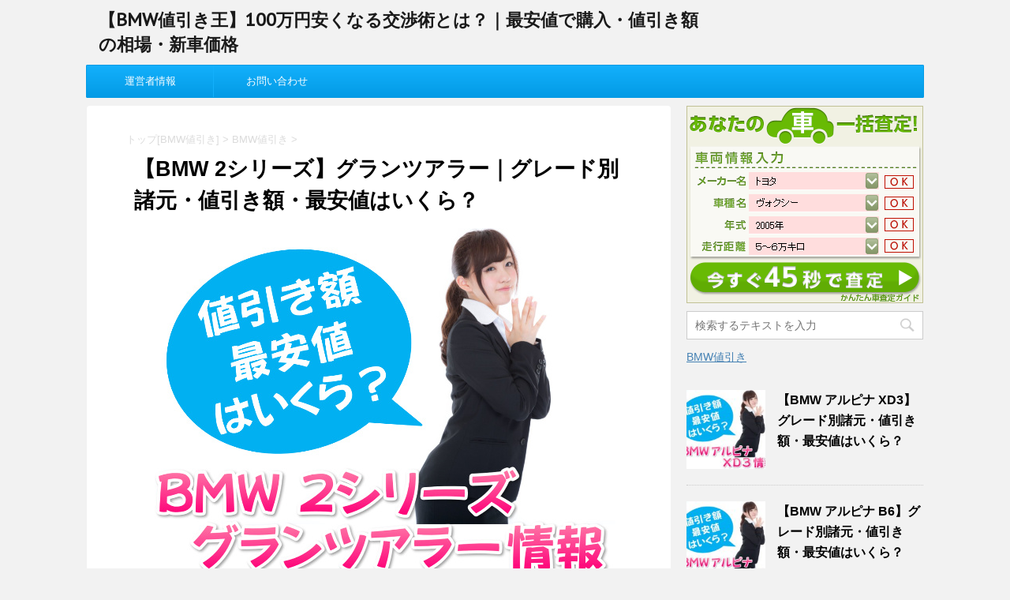

--- FILE ---
content_type: text/html; charset=UTF-8
request_url: https://xn--bmw-v73b011ozzswx6a.com/bmw%E5%80%A4%E5%BC%95%E3%81%8D/bmw-2-grantourer/
body_size: 16502
content:
<!DOCTYPE html>
<!--[if lt IE 7]>
<html class="ie6" lang="ja"> <![endif]-->
<!--[if IE 7]>
<html class="i7" lang="ja"> <![endif]-->
<!--[if IE 8]>
<html class="ie" lang="ja"> <![endif]-->
<!--[if gt IE 8]><!-->
<html lang="ja">
	<!--<![endif]-->
	<head prefix="og: http://ogp.me/ns# fb: http://ogp.me/ns/fb# article: http://ogp.me/ns/article#">
		<meta charset="UTF-8" >
		<meta name="viewport" content="width=device-width,initial-scale=1.0,user-scalable=no">
		<meta name="format-detection" content="telephone=no" >
		
		
		<link rel="alternate" type="application/rss+xml" title="【BMW値引き王】100万円安くなる交渉術とは？｜最安値で購入・値引き額の相場・新車価格 RSS Feed" href="https://xn--bmw-v73b011ozzswx6a.com/feed/" />
		<link rel="pingback" href="https://xn--bmw-v73b011ozzswx6a.com/xmlrpc.php" >
		<!--[if lt IE 9]>
		<script src="https://css3-mediaqueries-js.googlecode.com/svn/trunk/css3-mediaqueries.js"></script>
		<script src="https://xn--bmw-v73b011ozzswx6a.com/wp-content/themes/affinger4/js/html5shiv.js"></script>
		<![endif]-->
				<meta name='robots' content='max-image-preview:large' />
<title>【BMW 2シリーズ】グランツアラー｜グレード別諸元・値引き額・最安値はいくら？</title>
<link rel='dns-prefetch' href='//ajax.googleapis.com' />
<link rel='dns-prefetch' href='//fonts.googleapis.com' />
<script type="text/javascript">
window._wpemojiSettings = {"baseUrl":"https:\/\/s.w.org\/images\/core\/emoji\/14.0.0\/72x72\/","ext":".png","svgUrl":"https:\/\/s.w.org\/images\/core\/emoji\/14.0.0\/svg\/","svgExt":".svg","source":{"concatemoji":"https:\/\/xn--bmw-v73b011ozzswx6a.com\/wp-includes\/js\/wp-emoji-release.min.js?ver=6.2.8"}};
/*! This file is auto-generated */
!function(e,a,t){var n,r,o,i=a.createElement("canvas"),p=i.getContext&&i.getContext("2d");function s(e,t){p.clearRect(0,0,i.width,i.height),p.fillText(e,0,0);e=i.toDataURL();return p.clearRect(0,0,i.width,i.height),p.fillText(t,0,0),e===i.toDataURL()}function c(e){var t=a.createElement("script");t.src=e,t.defer=t.type="text/javascript",a.getElementsByTagName("head")[0].appendChild(t)}for(o=Array("flag","emoji"),t.supports={everything:!0,everythingExceptFlag:!0},r=0;r<o.length;r++)t.supports[o[r]]=function(e){if(p&&p.fillText)switch(p.textBaseline="top",p.font="600 32px Arial",e){case"flag":return s("\ud83c\udff3\ufe0f\u200d\u26a7\ufe0f","\ud83c\udff3\ufe0f\u200b\u26a7\ufe0f")?!1:!s("\ud83c\uddfa\ud83c\uddf3","\ud83c\uddfa\u200b\ud83c\uddf3")&&!s("\ud83c\udff4\udb40\udc67\udb40\udc62\udb40\udc65\udb40\udc6e\udb40\udc67\udb40\udc7f","\ud83c\udff4\u200b\udb40\udc67\u200b\udb40\udc62\u200b\udb40\udc65\u200b\udb40\udc6e\u200b\udb40\udc67\u200b\udb40\udc7f");case"emoji":return!s("\ud83e\udef1\ud83c\udffb\u200d\ud83e\udef2\ud83c\udfff","\ud83e\udef1\ud83c\udffb\u200b\ud83e\udef2\ud83c\udfff")}return!1}(o[r]),t.supports.everything=t.supports.everything&&t.supports[o[r]],"flag"!==o[r]&&(t.supports.everythingExceptFlag=t.supports.everythingExceptFlag&&t.supports[o[r]]);t.supports.everythingExceptFlag=t.supports.everythingExceptFlag&&!t.supports.flag,t.DOMReady=!1,t.readyCallback=function(){t.DOMReady=!0},t.supports.everything||(n=function(){t.readyCallback()},a.addEventListener?(a.addEventListener("DOMContentLoaded",n,!1),e.addEventListener("load",n,!1)):(e.attachEvent("onload",n),a.attachEvent("onreadystatechange",function(){"complete"===a.readyState&&t.readyCallback()})),(e=t.source||{}).concatemoji?c(e.concatemoji):e.wpemoji&&e.twemoji&&(c(e.twemoji),c(e.wpemoji)))}(window,document,window._wpemojiSettings);
</script>
<style type="text/css">
img.wp-smiley,
img.emoji {
	display: inline !important;
	border: none !important;
	box-shadow: none !important;
	height: 1em !important;
	width: 1em !important;
	margin: 0 0.07em !important;
	vertical-align: -0.1em !important;
	background: none !important;
	padding: 0 !important;
}
</style>
	<link rel='stylesheet' id='wp-block-library-css' href='https://xn--bmw-v73b011ozzswx6a.com/wp-includes/css/dist/block-library/style.min.css?ver=6.2.8' type='text/css' media='all' />
<link rel='stylesheet' id='classic-theme-styles-css' href='https://xn--bmw-v73b011ozzswx6a.com/wp-includes/css/classic-themes.min.css?ver=6.2.8' type='text/css' media='all' />
<style id='global-styles-inline-css' type='text/css'>
body{--wp--preset--color--black: #000000;--wp--preset--color--cyan-bluish-gray: #abb8c3;--wp--preset--color--white: #ffffff;--wp--preset--color--pale-pink: #f78da7;--wp--preset--color--vivid-red: #cf2e2e;--wp--preset--color--luminous-vivid-orange: #ff6900;--wp--preset--color--luminous-vivid-amber: #fcb900;--wp--preset--color--light-green-cyan: #7bdcb5;--wp--preset--color--vivid-green-cyan: #00d084;--wp--preset--color--pale-cyan-blue: #8ed1fc;--wp--preset--color--vivid-cyan-blue: #0693e3;--wp--preset--color--vivid-purple: #9b51e0;--wp--preset--gradient--vivid-cyan-blue-to-vivid-purple: linear-gradient(135deg,rgba(6,147,227,1) 0%,rgb(155,81,224) 100%);--wp--preset--gradient--light-green-cyan-to-vivid-green-cyan: linear-gradient(135deg,rgb(122,220,180) 0%,rgb(0,208,130) 100%);--wp--preset--gradient--luminous-vivid-amber-to-luminous-vivid-orange: linear-gradient(135deg,rgba(252,185,0,1) 0%,rgba(255,105,0,1) 100%);--wp--preset--gradient--luminous-vivid-orange-to-vivid-red: linear-gradient(135deg,rgba(255,105,0,1) 0%,rgb(207,46,46) 100%);--wp--preset--gradient--very-light-gray-to-cyan-bluish-gray: linear-gradient(135deg,rgb(238,238,238) 0%,rgb(169,184,195) 100%);--wp--preset--gradient--cool-to-warm-spectrum: linear-gradient(135deg,rgb(74,234,220) 0%,rgb(151,120,209) 20%,rgb(207,42,186) 40%,rgb(238,44,130) 60%,rgb(251,105,98) 80%,rgb(254,248,76) 100%);--wp--preset--gradient--blush-light-purple: linear-gradient(135deg,rgb(255,206,236) 0%,rgb(152,150,240) 100%);--wp--preset--gradient--blush-bordeaux: linear-gradient(135deg,rgb(254,205,165) 0%,rgb(254,45,45) 50%,rgb(107,0,62) 100%);--wp--preset--gradient--luminous-dusk: linear-gradient(135deg,rgb(255,203,112) 0%,rgb(199,81,192) 50%,rgb(65,88,208) 100%);--wp--preset--gradient--pale-ocean: linear-gradient(135deg,rgb(255,245,203) 0%,rgb(182,227,212) 50%,rgb(51,167,181) 100%);--wp--preset--gradient--electric-grass: linear-gradient(135deg,rgb(202,248,128) 0%,rgb(113,206,126) 100%);--wp--preset--gradient--midnight: linear-gradient(135deg,rgb(2,3,129) 0%,rgb(40,116,252) 100%);--wp--preset--duotone--dark-grayscale: url('#wp-duotone-dark-grayscale');--wp--preset--duotone--grayscale: url('#wp-duotone-grayscale');--wp--preset--duotone--purple-yellow: url('#wp-duotone-purple-yellow');--wp--preset--duotone--blue-red: url('#wp-duotone-blue-red');--wp--preset--duotone--midnight: url('#wp-duotone-midnight');--wp--preset--duotone--magenta-yellow: url('#wp-duotone-magenta-yellow');--wp--preset--duotone--purple-green: url('#wp-duotone-purple-green');--wp--preset--duotone--blue-orange: url('#wp-duotone-blue-orange');--wp--preset--font-size--small: 13px;--wp--preset--font-size--medium: 20px;--wp--preset--font-size--large: 36px;--wp--preset--font-size--x-large: 42px;--wp--preset--spacing--20: 0.44rem;--wp--preset--spacing--30: 0.67rem;--wp--preset--spacing--40: 1rem;--wp--preset--spacing--50: 1.5rem;--wp--preset--spacing--60: 2.25rem;--wp--preset--spacing--70: 3.38rem;--wp--preset--spacing--80: 5.06rem;--wp--preset--shadow--natural: 6px 6px 9px rgba(0, 0, 0, 0.2);--wp--preset--shadow--deep: 12px 12px 50px rgba(0, 0, 0, 0.4);--wp--preset--shadow--sharp: 6px 6px 0px rgba(0, 0, 0, 0.2);--wp--preset--shadow--outlined: 6px 6px 0px -3px rgba(255, 255, 255, 1), 6px 6px rgba(0, 0, 0, 1);--wp--preset--shadow--crisp: 6px 6px 0px rgba(0, 0, 0, 1);}:where(.is-layout-flex){gap: 0.5em;}body .is-layout-flow > .alignleft{float: left;margin-inline-start: 0;margin-inline-end: 2em;}body .is-layout-flow > .alignright{float: right;margin-inline-start: 2em;margin-inline-end: 0;}body .is-layout-flow > .aligncenter{margin-left: auto !important;margin-right: auto !important;}body .is-layout-constrained > .alignleft{float: left;margin-inline-start: 0;margin-inline-end: 2em;}body .is-layout-constrained > .alignright{float: right;margin-inline-start: 2em;margin-inline-end: 0;}body .is-layout-constrained > .aligncenter{margin-left: auto !important;margin-right: auto !important;}body .is-layout-constrained > :where(:not(.alignleft):not(.alignright):not(.alignfull)){max-width: var(--wp--style--global--content-size);margin-left: auto !important;margin-right: auto !important;}body .is-layout-constrained > .alignwide{max-width: var(--wp--style--global--wide-size);}body .is-layout-flex{display: flex;}body .is-layout-flex{flex-wrap: wrap;align-items: center;}body .is-layout-flex > *{margin: 0;}:where(.wp-block-columns.is-layout-flex){gap: 2em;}.has-black-color{color: var(--wp--preset--color--black) !important;}.has-cyan-bluish-gray-color{color: var(--wp--preset--color--cyan-bluish-gray) !important;}.has-white-color{color: var(--wp--preset--color--white) !important;}.has-pale-pink-color{color: var(--wp--preset--color--pale-pink) !important;}.has-vivid-red-color{color: var(--wp--preset--color--vivid-red) !important;}.has-luminous-vivid-orange-color{color: var(--wp--preset--color--luminous-vivid-orange) !important;}.has-luminous-vivid-amber-color{color: var(--wp--preset--color--luminous-vivid-amber) !important;}.has-light-green-cyan-color{color: var(--wp--preset--color--light-green-cyan) !important;}.has-vivid-green-cyan-color{color: var(--wp--preset--color--vivid-green-cyan) !important;}.has-pale-cyan-blue-color{color: var(--wp--preset--color--pale-cyan-blue) !important;}.has-vivid-cyan-blue-color{color: var(--wp--preset--color--vivid-cyan-blue) !important;}.has-vivid-purple-color{color: var(--wp--preset--color--vivid-purple) !important;}.has-black-background-color{background-color: var(--wp--preset--color--black) !important;}.has-cyan-bluish-gray-background-color{background-color: var(--wp--preset--color--cyan-bluish-gray) !important;}.has-white-background-color{background-color: var(--wp--preset--color--white) !important;}.has-pale-pink-background-color{background-color: var(--wp--preset--color--pale-pink) !important;}.has-vivid-red-background-color{background-color: var(--wp--preset--color--vivid-red) !important;}.has-luminous-vivid-orange-background-color{background-color: var(--wp--preset--color--luminous-vivid-orange) !important;}.has-luminous-vivid-amber-background-color{background-color: var(--wp--preset--color--luminous-vivid-amber) !important;}.has-light-green-cyan-background-color{background-color: var(--wp--preset--color--light-green-cyan) !important;}.has-vivid-green-cyan-background-color{background-color: var(--wp--preset--color--vivid-green-cyan) !important;}.has-pale-cyan-blue-background-color{background-color: var(--wp--preset--color--pale-cyan-blue) !important;}.has-vivid-cyan-blue-background-color{background-color: var(--wp--preset--color--vivid-cyan-blue) !important;}.has-vivid-purple-background-color{background-color: var(--wp--preset--color--vivid-purple) !important;}.has-black-border-color{border-color: var(--wp--preset--color--black) !important;}.has-cyan-bluish-gray-border-color{border-color: var(--wp--preset--color--cyan-bluish-gray) !important;}.has-white-border-color{border-color: var(--wp--preset--color--white) !important;}.has-pale-pink-border-color{border-color: var(--wp--preset--color--pale-pink) !important;}.has-vivid-red-border-color{border-color: var(--wp--preset--color--vivid-red) !important;}.has-luminous-vivid-orange-border-color{border-color: var(--wp--preset--color--luminous-vivid-orange) !important;}.has-luminous-vivid-amber-border-color{border-color: var(--wp--preset--color--luminous-vivid-amber) !important;}.has-light-green-cyan-border-color{border-color: var(--wp--preset--color--light-green-cyan) !important;}.has-vivid-green-cyan-border-color{border-color: var(--wp--preset--color--vivid-green-cyan) !important;}.has-pale-cyan-blue-border-color{border-color: var(--wp--preset--color--pale-cyan-blue) !important;}.has-vivid-cyan-blue-border-color{border-color: var(--wp--preset--color--vivid-cyan-blue) !important;}.has-vivid-purple-border-color{border-color: var(--wp--preset--color--vivid-purple) !important;}.has-vivid-cyan-blue-to-vivid-purple-gradient-background{background: var(--wp--preset--gradient--vivid-cyan-blue-to-vivid-purple) !important;}.has-light-green-cyan-to-vivid-green-cyan-gradient-background{background: var(--wp--preset--gradient--light-green-cyan-to-vivid-green-cyan) !important;}.has-luminous-vivid-amber-to-luminous-vivid-orange-gradient-background{background: var(--wp--preset--gradient--luminous-vivid-amber-to-luminous-vivid-orange) !important;}.has-luminous-vivid-orange-to-vivid-red-gradient-background{background: var(--wp--preset--gradient--luminous-vivid-orange-to-vivid-red) !important;}.has-very-light-gray-to-cyan-bluish-gray-gradient-background{background: var(--wp--preset--gradient--very-light-gray-to-cyan-bluish-gray) !important;}.has-cool-to-warm-spectrum-gradient-background{background: var(--wp--preset--gradient--cool-to-warm-spectrum) !important;}.has-blush-light-purple-gradient-background{background: var(--wp--preset--gradient--blush-light-purple) !important;}.has-blush-bordeaux-gradient-background{background: var(--wp--preset--gradient--blush-bordeaux) !important;}.has-luminous-dusk-gradient-background{background: var(--wp--preset--gradient--luminous-dusk) !important;}.has-pale-ocean-gradient-background{background: var(--wp--preset--gradient--pale-ocean) !important;}.has-electric-grass-gradient-background{background: var(--wp--preset--gradient--electric-grass) !important;}.has-midnight-gradient-background{background: var(--wp--preset--gradient--midnight) !important;}.has-small-font-size{font-size: var(--wp--preset--font-size--small) !important;}.has-medium-font-size{font-size: var(--wp--preset--font-size--medium) !important;}.has-large-font-size{font-size: var(--wp--preset--font-size--large) !important;}.has-x-large-font-size{font-size: var(--wp--preset--font-size--x-large) !important;}
.wp-block-navigation a:where(:not(.wp-element-button)){color: inherit;}
:where(.wp-block-columns.is-layout-flex){gap: 2em;}
.wp-block-pullquote{font-size: 1.5em;line-height: 1.6;}
</style>
<link rel='stylesheet' id='contact-form-7-css' href='https://xn--bmw-v73b011ozzswx6a.com/wp-content/plugins/contact-form-7/includes/css/styles.css?ver=5.8.7' type='text/css' media='all' />
<link rel='stylesheet' id='toc-screen-css' href='https://xn--bmw-v73b011ozzswx6a.com/wp-content/plugins/table-of-contents-plus/screen.min.css?ver=2411.1' type='text/css' media='all' />
<link rel='stylesheet' id='protect-link-css-css' href='https://xn--bmw-v73b011ozzswx6a.com/wp-content/plugins/wp-copy-protect-with-color-design/css/protect_style.css?ver=6.2.8' type='text/css' media='all' />
<link rel='stylesheet' id='fonts-googleapis-montserrat-css' href='https://fonts.googleapis.com/css?family=Montserrat%3A400&#038;ver=6.2.8' type='text/css' media='all' />
<link rel='stylesheet' id='fonts-googleapis-custom-css' href='https://fonts.googleapis.com/css?family=PT+Sans+Caption&#038;ver=6.2.8' type='text/css' media='all' />
<link rel='stylesheet' id='normalize-css' href='https://xn--bmw-v73b011ozzswx6a.com/wp-content/themes/affinger4/css/normalize.css?ver=1.5.9' type='text/css' media='all' />
<link rel='stylesheet' id='font-awesome-css' href='https://xn--bmw-v73b011ozzswx6a.com/wp-content/themes/affinger4/css/fontawesome/css/font-awesome.min.css?ver=4.5.0' type='text/css' media='all' />
<link rel='stylesheet' id='style-css' href='https://xn--bmw-v73b011ozzswx6a.com/wp-content/themes/affinger4-child/style.css?ver=6.2.8' type='text/css' media='all' />
<link rel='stylesheet' id='single2-css' href='https://xn--bmw-v73b011ozzswx6a.com/wp-content/themes/affinger4/st-kanricss.php' type='text/css' media='all' />
<link rel='stylesheet' id='single-css' href='https://xn--bmw-v73b011ozzswx6a.com/wp-content/themes/affinger4/st-rankcss.php' type='text/css' media='all' />
<link rel='stylesheet' id='st-themecss-css' href='https://xn--bmw-v73b011ozzswx6a.com/wp-content/themes/affinger4/st-themecss-loader.php?ver=6.2.8' type='text/css' media='all' />
<script type='text/javascript' src='//ajax.googleapis.com/ajax/libs/jquery/1.11.3/jquery.min.js?ver=1.11.3' id='jquery-js'></script>
<link rel="https://api.w.org/" href="https://xn--bmw-v73b011ozzswx6a.com/wp-json/" /><link rel="alternate" type="application/json" href="https://xn--bmw-v73b011ozzswx6a.com/wp-json/wp/v2/posts/285" /><link rel='shortlink' href='https://xn--bmw-v73b011ozzswx6a.com/?p=285' />
<link rel="alternate" type="application/json+oembed" href="https://xn--bmw-v73b011ozzswx6a.com/wp-json/oembed/1.0/embed?url=https%3A%2F%2Fxn--bmw-v73b011ozzswx6a.com%2Fbmw%25e5%2580%25a4%25e5%25bc%2595%25e3%2581%258d%2Fbmw-2-grantourer%2F" />
<link rel="alternate" type="text/xml+oembed" href="https://xn--bmw-v73b011ozzswx6a.com/wp-json/oembed/1.0/embed?url=https%3A%2F%2Fxn--bmw-v73b011ozzswx6a.com%2Fbmw%25e5%2580%25a4%25e5%25bc%2595%25e3%2581%258d%2Fbmw-2-grantourer%2F&#038;format=xml" />
		
		<script type="text/javascript">
			jQuery(function($){
				$('.protect_contents-overlay').css('background-color', '#000000');
			});
		</script>

		
						<script type="text/javascript">
				jQuery(function($){
					$('img').attr('onmousedown', 'return false');
					$('img').attr('onselectstart','return false');
				    $(document).on('contextmenu',function(e){

							

				        return false;
				    });
				});
				</script>

									<style>
					* {
					   -ms-user-select: none; /* IE 10+ */
					   -moz-user-select: -moz-none;
					   -khtml-user-select: none;
					   -webkit-user-select: none;
					   -webkit-touch-callout: none;
					   user-select: none;
					   }

					   input,textarea,select,option {
					   -ms-user-select: auto; /* IE 10+ */
					   -moz-user-select: auto;
					   -khtml-user-select: auto;
					   -webkit-user-select: auto;
					   user-select: auto;
				       }
					</style>
					
														
					
								
				
								
				
				
				<meta name="robots" content="index, follow" />
<link rel="shortcut icon" href="https://xn--bmw-v73b011ozzswx6a.com/wp-content/uploads/2017/05/bmw.jpg" >
<link rel="canonical" href="https://xn--bmw-v73b011ozzswx6a.com/bmw%e5%80%a4%e5%bc%95%e3%81%8d/bmw-2-grantourer/" />
						


			</head>
	<body data-rsssl=1 class="post-template-default single single-post postid-285 single-format-standard not-front-page" >
				<div id="st-ami">
				<div id="wrapper" class="">
				<div id="wrapper-in">
					<header id="">
						<div id="headbox-bg">
							<div class="clearfix" id="headbox">
										<nav id="s-navi" class="pcnone">
			<dl class="acordion">
				<dt class="trigger">
					<p><span class="op"><i class="fa fa-bars"></i></span></p>

					<!-- 追加メニュー -->
					
					<!-- 追加メニュー2 -->
					

				</dt>

				<dd class="acordion_tree">
				

										<div class="menu"><ul>
<li class="page_item page-item-2"><a href="https://xn--bmw-v73b011ozzswx6a.com/">【BMW値引き王】100万円安くなる方法とは？｜最安値で購入する交渉術・値引き額の相場・新車価格</a></li>
<li class="page_item page-item-561"><a href="https://xn--bmw-v73b011ozzswx6a.com/contact/">お問い合わせ</a></li>
<li class="page_item page-item-562"><a href="https://xn--bmw-v73b011ozzswx6a.com/about/">運営者情報</a></li>
</ul></div>
					<div class="clear"></div>

				</dd>
			</dl>
		</nav>
										<div id="header-l">
											<!-- ロゴ又はブログ名 -->
						<p id="minih" class="sitename"><a href="https://xn--bmw-v73b011ozzswx6a.com/">
									【BMW値引き王】100万円安くなる交渉術とは？｜最安値で購入・値引き額の相場・新車価格							</a></p>
			
									</div><!-- /#header-l -->
								<div id="header-r" class="smanone">
																		
								</div><!-- /#header-r -->
							</div><!-- /#headbox-bg -->
						</div><!-- /#headbox clearfix -->
					
<div id="gazou-wide">
			<div id="st-menubox">
			<div id="st-menuwide">
				<nav class="smanone clearfix"><ul id="menu-menu" class="menu"><li id="menu-item-566" class="menu-item menu-item-type-post_type menu-item-object-page menu-item-566"><a href="https://xn--bmw-v73b011ozzswx6a.com/about/">運営者情報</a></li>
<li id="menu-item-567" class="menu-item menu-item-type-post_type menu-item-object-page menu-item-567"><a href="https://xn--bmw-v73b011ozzswx6a.com/contact/">お問い合わせ</a></li>
</ul></nav>			</div>
		</div>
	</div>

					</header>
					<div id="content-w">
<div id="content" class="clearfix">
	<div id="contentInner">

		<main>
			<article>
				<div id="post-285" class="st-post post-285 post type-post status-publish format-standard has-post-thumbnail hentry category-bmw">

			
									

					<!--ぱんくず -->
					<div id="breadcrumb">
					<ol itemscope itemtype="http://schema.org/BreadcrumbList">
							 <li itemprop="itemListElement" itemscope
      itemtype="http://schema.org/ListItem"><a href="https://xn--bmw-v73b011ozzswx6a.com" itemprop="item"><span itemprop="name">トップ[BMW値引き]</span></a> > <meta itemprop="position" content="1" /></li>
													<li itemprop="itemListElement" itemscope
      itemtype="http://schema.org/ListItem"><a href="https://xn--bmw-v73b011ozzswx6a.com/./bmw%e5%80%a4%e5%bc%95%e3%81%8d/" itemprop="item">
							<span itemprop="name">BMW値引き</span> </a> &gt;<meta itemprop="position" content="2" /></li> 
											</ol>
					</div>
					<!--/ ぱんくず -->

					<!--ループ開始 -->
										
									

					<h1 class="entry-title">【BMW 2シリーズ】グランツアラー｜グレード別諸元・値引き額・最安値はいくら？</h1>

					<div class="blogbox st-hide">
						<p><span class="kdate">
																							更新日：<time class="updated" datetime="2017-05-30T04:04:30+0900">2017年5月30日</time>
													</span></p>
					</div>

					<div class="mainbox">
						<div id="nocopy" oncontextmenu="return false" onMouseDown="return false;" style="-moz-user-select: none; -khtml-user-select: none; user-select: none;-webkit-touch-callout:none; -webkit-user-select:none;"><!-- コピー禁止エリアここから -->
							<div class="entry-content">
								
<p><img decoding="async" class="aligncenter wp-image-288 size-full" src="https://xn--bmw-v73b011ozzswx6a.com/wp-content/uploads/2017/05/top-2-series-grantourer.jpg" alt="" width="600" height="440" srcset="https://xn--bmw-v73b011ozzswx6a.com/wp-content/uploads/2017/05/top-2-series-grantourer.jpg 600w, https://xn--bmw-v73b011ozzswx6a.com/wp-content/uploads/2017/05/top-2-series-grantourer-300x220.jpg 300w" sizes="(max-width: 600px) 100vw, 600px" /></p>
<h2>BMW 2シリーズ（グランツアラー）</h2>
<p><img decoding="async" loading="lazy" class="aligncenter wp-image-291 size-full" src="https://xn--bmw-v73b011ozzswx6a.com/wp-content/uploads/2017/05/bmw-2-series-grantourer.jpg" alt="新型 BMW 2シリーズ グランツアラー" width="473" height="246" srcset="https://xn--bmw-v73b011ozzswx6a.com/wp-content/uploads/2017/05/bmw-2-series-grantourer.jpg 473w, https://xn--bmw-v73b011ozzswx6a.com/wp-content/uploads/2017/05/bmw-2-series-grantourer-300x156.jpg 300w" sizes="(max-width: 473px) 100vw, 473px" /></p>
<p>アクティブツアラーと同じFFプラットフォームに３列シート最大７名乗車可能な室内空間を実現。</p>
<p>多彩なシートアレンジはファミリーユースでの活躍が期待できる。</p>
<div class="st-kaiwa-box kaiwaicon2 clearfix"><div class="st-kaiwa-face"><img src="https://xn--bmw-v73b011ozzswx6a.com/wp-content/uploads/2017/05/0I9A858915070158white_TP_V_133x133.jpg" width="60px"><div class="st-kaiwa-face-name"></div></div><div class="st-kaiwa-area"><div class="st-kaiwa-hukidashi">３列シート７人乗りMPV（多目的車）は、快適さと走りが好バランスです○</div></div></div>
<h3>基本情報</h3>
<table class="type-02cm">
<tbody>
<tr>
<th scope="row">乗車定員</th>
<td>４名</td>
</tr>
<tr>
<th scope="row">ドア数</th>
<td>４ドア</td>
</tr>
<tr>
<th scope="row">使用燃費</th>
<td>ハイオク</td>
</tr>
<tr>
<th scope="row">ハンドル位置</th>
<td>右</td>
</tr>
<tr>
<th scope="row">燃費</th>
<td>12.0km/リットル<br />
 ※JC08モード燃費の場合</td>
</tr>
</tbody>
</table>
<h3>主要諸元・サイズ</h3>
<table class="type-02cm">
<tbody>
<tr>
<th scope="row">全長×全幅×全高</th>
<td>4470×1775×1410mm</td>
</tr>
<tr>
<th scope="row">ホイールベース</th>
<td>2690mm</td>
</tr>
<tr>
<th scope="row">車両重量</th>
<td>1550kg</td>
</tr>
<tr>
<th scope="row">最小回転半径</th>
<td>5.1m</td>
</tr>
<tr>
<th scope="row">エンジン種類</th>
<td>直列4気筒DOHC</td>
</tr>
<tr>
<th scope="row">総排気量</th>
<td>1,998cc</td>
</tr>
<tr>
<th>最高出力</th>
<td>135kW（184ps）/5,000rpm</td>
</tr>
<tr>
<th scope="row">最大トルク</th>
<td>270Nm（27.5kg-m）/1,350～4,600rpm</td>
</tr>
</tbody>
</table>
<h3>新車価格表（グレード別）</h3>
<table class="type-01ccm">
<tbody>
<tr>
<th>グレード</th>
<th>価格（万円）</th>
</tr>
<tr>
<td>218i グラン ツアラー</td>
<td>389万円</td>
</tr>
<tr>
<td>218d グラン ツアラー</td>
<td>410万円</td>
</tr>
<tr>
<td>218d xDrive グラン ツアラー</td>
<td>433万円</td>
</tr>
<tr>
<td>218i グラン ツアラー M Sport</td>
<td>435万円</td>
</tr>
<tr>
<td>218i グラン ツアラー Luxury</td>
<td>439万円</td>
</tr>
<tr>
<td>220i グラン ツアラー Sport</td>
<td>456万円</td>
</tr>
<tr>
<td>218d グラン ツアラー M Sport</td>
<td>458万円</td>
</tr>
<tr>
<td>218d グラン ツアラー Luxury</td>
<td>460万円</td>
</tr>
<tr>
<td>220i グラン ツアラー Luxury</td>
<td>480万円</td>
</tr>
<tr>
<td>218d xDrive グラン ツアラー M Sport</td>
<td>481万円</td>
</tr>
<tr>
<td>218d xDrive グラン ツアラー Luxury</td>
<td>483万円</td>
</tr>
<tr>
<td>220i グラン ツアラー M Sport</td>
<td>486万円</td>
</tr>
<tr>
<td>218d グラン ツアラー xCountry</td>
<td>492万円</td>
</tr>
</tbody>
</table>
<h3>購入見積もり／維持費</h3>
<table class="type-01ccm">
<thead>
<tr>
<th>項目</th>
<th>金額</th>
</tr>
<tr>
<td>車両本体価格</td>
<td>4,580,000円</td>
</tr>
</thead>
<tbody>
<tr>
<td>自動車取得税</td>
<td>198,200円</td>
</tr>
<tr>
<td>自動車税（年額）</td>
<td>51,000円</td>
</tr>
<tr>
<td>自動車重量税</td>
<td>49,200円</td>
</tr>
<tr>
<td>自賠責保険料（37ヶ月）</td>
<td>40,040円</td>
</tr>
<tr>
<td>登録・諸費用</td>
<td>約70,000円</td>
</tr>
<tr>
<td><b>合計</b></td>
<td><b>約4,924,440円</b></td>
</tr>
</tbody>
</table>
<h3>値引き額・最安値の相場（新型／新車）</h3>
<table class="type-01ccm">
<tbody>
<tr>
<th>グレード</th>
<th><span style="color: #ff0000;">値引き額</span></th>
<th>価格（万円）</th>
</tr>
<tr>
<td>218i グラン ツアラー</td>
<td><span style="color: #ff0000;">17～30万円</span></td>
<td>359万円</td>
</tr>
<tr>
<td>218d グラン ツアラー</td>
<td><span style="color: #ff0000;">18～31万円</span></td>
<td>379万円</td>
</tr>
<tr>
<td>218d xDrive グラン ツアラー</td>
<td><span style="color: #ff0000;">21～36万円</span></td>
<td>397万円</td>
</tr>
<tr>
<td>218i グラン ツアラー M Sport</td>
<td><span style="color: #ff0000;">22～37万円</span></td>
<td>398万円</td>
</tr>
<tr>
<td>218i グラン ツアラー Luxury</td>
<td><span style="color: #ff0000;">23～37万円</span></td>
<td>402万円</td>
</tr>
<tr>
<td>220i グラン ツアラー Sport</td>
<td><span style="color: #ff0000;">21～37万円</span></td>
<td>419万円</td>
</tr>
<tr>
<td>218d グラン ツアラー M Sport</td>
<td><span style="color: #ff0000;">24～37万円</span></td>
<td>421万円</td>
</tr>
<tr>
<td>218d グラン ツアラー Luxury</td>
<td><span style="color: #ff0000;">22～36万円</span></td>
<td>424万円</td>
</tr>
<tr>
<td>220i グラン ツアラー Luxury</td>
<td><span style="color: #ff0000;">22～36万円</span></td>
<td>444万円</td>
</tr>
<tr>
<td>218d xDrive グラン ツアラー M Sport</td>
<td><span style="color: #ff0000;">23～37万円</span></td>
<td>444万円</td>
</tr>
<tr>
<td>218d xDrive グラン ツアラー Luxury</td>
<td><span style="color: #ff0000;">22～36万円</span></td>
<td>447万円</td>
</tr>
<tr>
<td>220i グラン ツアラー M Sport</td>
<td><span style="color: #ff0000;">22～37万円</span></td>
<td>449万円</td>
</tr>
<tr>
<td>218d グラン ツアラー xCountry</td>
<td><span style="color: #ff0000;">23～37万円</span></td>
<td>455万円</td>
</tr>
</tbody>
</table>
<div class="redbox">
<p>新車では値引き額のアップには限界があります。</p>
<p>車の買い替えであれば、車の下取りを複数社に依頼することで、<span style="color: #ff0000;"><strong>買い取り価格を数十万円もアップする</strong></span>ことができるため、トータルの値引き額を大きくすることができます。</p>
<p>また、近場で売ると決めている場合でも、愛車の<span style="color: #ff0000;"><strong>買取価格の相場を知ることで、買い取り交渉を有利に進める</strong></span>ことができます。</p>
</div>
<p><img decoding="async" loading="lazy" src="https://www.rentracks.jp/adx/p.gifx?idx=0.15706.181551.394.687&amp;dna=26725" width="1" height="1" border="0" /><a class="btn btn-red btn-l" href="https://www.rentracks.jp/adx/r.html?idx=0.15706.181551.394.687&amp;dna=26725" target="_blank" rel="noopener noreferrer">たった１分！<br />
 愛車の下取り最高額を知る(無料)</a></p>
<p>&nbsp;</p>
<h2>評価／評判（BMW 2シリーズ グランツアラー）</h2>
<p><img decoding="async" loading="lazy" class="aligncenter wp-image-292 size-full" src="https://xn--bmw-v73b011ozzswx6a.com/wp-content/uploads/2017/05/bmw-2-series-grantourer-2.jpg" alt="新型 BMW 2シリーズ グランツアラー" width="736" height="425" srcset="https://xn--bmw-v73b011ozzswx6a.com/wp-content/uploads/2017/05/bmw-2-series-grantourer-2.jpg 736w, https://xn--bmw-v73b011ozzswx6a.com/wp-content/uploads/2017/05/bmw-2-series-grantourer-2-300x173.jpg 300w" sizes="(max-width: 736px) 100vw, 736px" /></p>
<h3>特長</h3>
<p>２シリーズ・アクティブツアラーの操縦安定性について、「BMWの優れたバランスで整えられている」と評価されているが、いきなりその領域に達したのには理由がある。</p>
<p>BMWはグループとして、駆動方式のベースをFFとするアーキテクチャー（基本構造）を現行型のMINI（３ドア）で先行開発していた。</p>
<p>つまり、技術に蓄積があったわけだ。</p>
<p>ただし、MINIのそれを単純に流用したのではなく、BMWとの共同プロジェクトとしてアーキテクチャーの開発を進め、さらにブランドごとの価値に合わせて最適なコンポーネントを採用している。</p>
<p>そのため、アクティブツアラーに対してホイールベースを120mm、リアのオーバーハングを95mm延長し、３列目シート７人乗り設定とし、広大な荷物スペースも獲得した２シリーズ・グランツアラーも、BMWに相応しい走りの洗練度を実現しているのだ。</p>
<p>気になるのは、ボディサイズの拡大によりアクティブツアラーと比べて車重が100kgほどましていることだ。</p>
<p>それだけに、低回転域からトルクが際限なく湧き上がるような力強さは望めない。</p>
<p>ところが、エントリーグレードの218iでもアクセルを少しだけ踏み気味にすれば、市街地の発進で周囲の流れに先行できるくらいの加速がこなせる。</p>
<p>218dであれば、ディーゼル・ターボならではの底力を発揮。</p>
<p>低回転域でシフトアップを繰り返しながら、気が付けば1200rpmあたりでスタスタと事もなげに走っているほどだ。</p>
<p>注意したいのは、Mスポーツ仕様はサスペンション設定が締まっているので、２列目席と３列目席の乗り心地がやや硬めに感じること。</p>
<p>ダイレクト感ある操縦性を優先したいのならハナシは別だが・・・。</p>
<h3>エンジン</h3>
<h4>B48A20M</h4>
<p>220iグランツアーが積むガソリン仕様の２リットル直４直噴ターボユニットは、225iアクティブツアラーと同系統の新世代モジュラーエンジンだが、最高出力192ps、最大トルク280Nmで８速ATとの組み合わせでJC08モード燃費15.8km/リットルの省燃費版となる。</p>
<h3>車内</h3>
<p>２列目シートは最大130mm前後スライドが可能で40:20:40分割可倒式、３列目は50:50の分割可倒式でリクライニングも可能。</p>
<p>フル乗車時の荷室は145リットルで、３列目を畳むと560リットルに拡大。</p>
<p>２列目までフラットにすれば最大1820リットルの大容量を実現。</p>
<div class="redbox">
<p>【BMWの購入資金を作る方法】</p>
<p>もしあなたが車を持っているなら、<strong>車の一括査定サービス</strong>がおすすめです。</p>
<p>○車の買取査定を複数社に依頼することで、高い値段で買い取ってくれる会社が見つかり、買取価格が<strong><span style="color: #ff0000;">何十万円もアップ</span></strong>します！</p>
<p>○査定額を比較すれば<strong><span style="color: #ff0000;">相場価格</span></strong>がわかるため、ディーラーに売る時も（買い叩かれることなく）<strong><span style="color: #ff0000;">交渉を有利</span></strong>に進められます。</p>
</div>
<div class="st-kaiwa-box kaiwaicon2 clearfix"><div class="st-kaiwa-face"><img src="https://xn--bmw-v73b011ozzswx6a.com/wp-content/uploads/2017/05/0I9A858915070158white_TP_V_133x133.jpg" width="60px"><div class="st-kaiwa-face-name"></div></div><div class="st-kaiwa-area"><div class="st-kaiwa-hukidashi">BMW購入のための資金、準備してみませんか？</div></div></div>
<p><img decoding="async" loading="lazy" src="https://www.rentracks.jp/adx/p.gifx?idx=0.15706.181551.394.687&amp;dna=26725" width="1" height="1" border="0" /><a class="btn btn-red btn-l" href="https://www.rentracks.jp/adx/r.html?idx=0.15706.181551.394.687&amp;dna=26725" target="_blank" rel="noopener noreferrer">たった１分！<br />
 愛車の下取り最高額を調べる(無料)</a></p>
<p>&nbsp;</p>
<h2>グレード別 詳細情報（BMW 2シリーズ グランツアラー）</h2>
<p>BMW X1 のグレード別の詳細情報を表にまとめました。</p>
<div class="st-kaiwa-box kaiwaicon2 clearfix"><div class="st-kaiwa-face"><img src="https://xn--bmw-v73b011ozzswx6a.com/wp-content/uploads/2017/05/0I9A858915070158white_TP_V_133x133.jpg" width="60px"><div class="st-kaiwa-face-name"></div></div><div class="st-kaiwa-area"><div class="st-kaiwa-hukidashi">以下の表は横にスライドします</div></div></div>
<h3>218i グラン ツアラー／218d グラン ツアラー／218d xDrive グラン ツアラー</h3>
<div class="scroll-box">
<table class="type-01ccm">
<tbody>
<tr>
<th colspan="2">グレード名</th>
<th>218i グラン ツアラー</th>
<th>218d グラン ツアラー</th>
<th>218d xDrive グラン ツアラー</th>
</tr>
<tr>
<td rowspan="7"><strong>基</strong><br />
 <strong> 本</strong><br />
 <strong> 情</strong><br />
 <strong> 報</strong></td>
<td>新車価格</td>
<td>389万円</td>
<td>410万円</td>
<td>433万円</td>
</tr>
<tr>
<td>発売日</td>
<td>2017年4月1日</td>
<td>2017年4月1日</td>
<td>2017年4月1日</td>
</tr>
<tr>
<td>型式</td>
<td>DBA-2D15</td>
<td>LDA-2E20</td>
<td>LDA-2E20</td>
</tr>
<tr>
<td>駆動方式</td>
<td>FF</td>
<td>FF</td>
<td>4WD</td>
</tr>
<tr>
<td>トランス<br />
 ミッション</td>
<td>6AT</td>
<td>8AT</td>
<td>8AT</td>
</tr>
<tr>
<td>ハンドル</td>
<td>右</td>
<td>右</td>
<td>右</td>
</tr>
<tr>
<td>動力分類</td>
<td>エンジン</td>
<td>エンジン</td>
<td>エンジン</td>
</tr>
<tr>
<td rowspan="8"><strong>寸法</strong><br />
 <strong> 重量</strong><br />
 <strong> 定員</strong></td>
<td>全長</td>
<td>4,565 mm</td>
<td>4,565 mm</td>
<td>4,565 mm</td>
</tr>
<tr>
<td>全幅</td>
<td>1,800 mm</td>
<td>1,800 mm</td>
<td>1,800 mm</td>
</tr>
<tr>
<td>全高</td>
<td>1,645 mm</td>
<td>1,645 mm</td>
<td>1,645 mm</td>
</tr>
<tr>
<td>前輪サイズ</td>
<td>205/60R16</td>
<td>205/60R16</td>
<td>205/60R16</td>
</tr>
<tr>
<td>後輪サイズ</td>
<td>205/60R16</td>
<td>205/60R16</td>
<td>205/60R16</td>
</tr>
<tr>
<td>最小<br />
 回転半径</td>
<td>5.7 m</td>
<td>5.7 m</td>
<td>5.7 m</td>
</tr>
<tr>
<td>車両重量</td>
<td>1,570 kg</td>
<td>1,610 kg</td>
<td>&nbsp;</td>
</tr>
<tr>
<td>定員</td>
<td>7 人</td>
<td>7 人</td>
<td>7 人</td>
</tr>
<tr>
<td rowspan="6"><strong>エ</strong><br />
 <strong> ン</strong><br />
 <strong> ジ</strong><br />
 <strong> ン</strong></td>
<td>排気量</td>
<td>1,498 cc</td>
<td>1,995 cc</td>
<td>1,995 cc</td>
</tr>
<tr>
<td>最高出力 (kW[PS]/rpm)</td>
<td>100[136]/4400</td>
<td>110[150]/4000</td>
<td>110[150]/4000</td>
</tr>
<tr>
<td>最高トルク (N・m[kgf・m]/rpm)</td>
<td>230[23.5]/1250</td>
<td>330[33.7]/1750</td>
<td>330[33.7]/1750</td>
</tr>
<tr>
<td>過給機</td>
<td>ターボチャージャー</td>
<td>ターボチャージャー</td>
<td>ターボチャージャー</td>
</tr>
<tr>
<td>燃料</td>
<td>ハイオク</td>
<td>ディーゼル</td>
<td>ディーゼル</td>
</tr>
<tr>
<td>燃料タンク</td>
<td>61 L</td>
<td>61 L</td>
<td>61 L</td>
</tr>
<tr>
<td><strong>燃</strong><br />
 <strong> 費</strong></td>
<td>JC08モード</td>
<td>16.5 km/L</td>
<td>21.3 km/L</td>
<td>20.0 km/L</td>
</tr>
</tbody>
</table>
</div>
<h3>218i グラン ツアラー M Sport／218i グラン ツアラー Luxury／220i グラン ツアラー Sport</h3>
<div class="scroll-box">
<table class="type-01ccm">
<tbody>
<tr>
<th colspan="2">グレード名</th>
<th>218i グラン ツアラー M Sport</th>
<th>218i グラン ツアラー Luxury</th>
<th>220i グラン ツアラー Sport</th>
</tr>
<tr>
<td rowspan="7"><strong>基</strong><br />
 <strong> 本</strong><br />
 <strong> 情</strong><br />
 <strong> 報</strong></td>
<td>新車価格</td>
<td>435万円</td>
<td>439万円</td>
<td>456万円</td>
</tr>
<tr>
<td>発売日</td>
<td>2017年4月1日</td>
<td>2017年4月1日</td>
<td>2017年4月1日</td>
</tr>
<tr>
<td>型式</td>
<td>DBA-2D15</td>
<td>DBA-2D15</td>
<td>DBA-2D20</td>
</tr>
<tr>
<td>駆動方式</td>
<td>FF</td>
<td>FF</td>
<td>FF</td>
</tr>
<tr>
<td>トランス<br />
 ミッション</td>
<td>6AT</td>
<td>6AT</td>
<td>8AT</td>
</tr>
<tr>
<td>ハンドル</td>
<td>右</td>
<td>右</td>
<td>右</td>
</tr>
<tr>
<td>動力分類</td>
<td>エンジン</td>
<td>エンジン</td>
<td>エンジン</td>
</tr>
<tr>
<td rowspan="8"><strong>寸法</strong><br />
 <strong> 重量</strong><br />
 <strong> 定員</strong></td>
<td>全長</td>
<td>4,570 mm</td>
<td>4,565 mm</td>
<td>4,565 mm</td>
</tr>
<tr>
<td>全幅</td>
<td>1,800 mm</td>
<td>1,800 mm</td>
<td>1,800 mm</td>
</tr>
<tr>
<td>全高</td>
<td>1,640 mm</td>
<td>1,645 mm</td>
<td>1,645 mm</td>
</tr>
<tr>
<td>前輪サイズ</td>
<td>205/55R17</td>
<td>205/55R17</td>
<td>205/55R17</td>
</tr>
<tr>
<td>後輪サイズ</td>
<td>205/55R17</td>
<td>205/55R17</td>
<td>205/55R17</td>
</tr>
<tr>
<td>最小<br />
 回転半径</td>
<td>5.7 m</td>
<td>5.7 m</td>
<td>5.7 m</td>
</tr>
<tr>
<td>車両重量</td>
<td>1,570 kg</td>
<td>1,570 kg</td>
<td>1,630 kg</td>
</tr>
<tr>
<td>定員</td>
<td>7 人</td>
<td>7 人</td>
<td>7 人</td>
</tr>
<tr>
<td rowspan="6"><strong>エ</strong><br />
 <strong> ン</strong><br />
 <strong> ジ</strong><br />
 <strong> ン</strong></td>
<td>排気量</td>
<td>1,498 cc</td>
<td>1,498 cc</td>
<td>1,998 cc</td>
</tr>
<tr>
<td>最高出力 (kW[PS]/rpm)</td>
<td>100[136]/4400</td>
<td>100[136]/4400</td>
<td>141[192]/5000</td>
</tr>
<tr>
<td>最高トルク (N・m[kgf・m]/rpm)</td>
<td>220[22.4]/1250</td>
<td>220[22.4]/1250</td>
<td>280[28.6]/1250</td>
</tr>
<tr>
<td>過給機</td>
<td>ターボチャージャー</td>
<td>ターボチャージャー</td>
<td>ターボチャージャー</td>
</tr>
<tr>
<td>燃料</td>
<td>ハイオク</td>
<td>ハイオク</td>
<td>ハイオク</td>
</tr>
<tr>
<td>燃料タンク</td>
<td>61 L</td>
<td>61 L</td>
<td>61 L</td>
</tr>
<tr>
<td><strong>燃</strong><br />
 <strong> 費</strong></td>
<td>JC08モード</td>
<td>16.5 km/L</td>
<td>16.5 km/L</td>
<td>15.8 km/L</td>
</tr>
</tbody>
</table>
</div>
<h3>218d グラン ツアラー M Sport／218d グラン ツアラー Luxury／220i グラン ツアラー Luxury</h3>
<div class="scroll-box">
<table class="type-01ccm">
<tbody>
<tr>
<th colspan="2">グレード名</th>
<th>218d グラン ツアラー M Sport</th>
<th>218d グラン ツアラー Luxury</th>
<th>220i グラン ツアラー Luxury</th>
</tr>
<tr>
<td rowspan="7"><strong>基</strong><br />
 <strong> 本</strong><br />
 <strong> 情</strong><br />
 <strong> 報</strong></td>
<td>新車価格</td>
<td>458万円</td>
<td>460万円</td>
<td>480万円</td>
</tr>
<tr>
<td>発売日</td>
<td>2017年4月1日</td>
<td>2017年4月1日</td>
<td>2017年4月1日</td>
</tr>
<tr>
<td>型式</td>
<td>LDA-2E20</td>
<td>LDA-2E20</td>
<td>DBA-2D20</td>
</tr>
<tr>
<td>駆動方式</td>
<td>FF</td>
<td>FF</td>
<td>FF</td>
</tr>
<tr>
<td>トランス<br />
 ミッション</td>
<td>8AT</td>
<td>8AT</td>
<td>8AT</td>
</tr>
<tr>
<td>ハンドル</td>
<td>右</td>
<td>右</td>
<td>右</td>
</tr>
<tr>
<td>動力分類</td>
<td>エンジン</td>
<td>エンジン</td>
<td>エンジン</td>
</tr>
<tr>
<td rowspan="8"><strong>寸法</strong><br />
 <strong> 重量</strong><br />
 <strong> 定員</strong></td>
<td>全長</td>
<td>4,570 mm</td>
<td>4,565 mm</td>
<td>4,565 mm</td>
</tr>
<tr>
<td>全幅</td>
<td>1,800 mm</td>
<td>1,800 mm</td>
<td>1,800 mm</td>
</tr>
<tr>
<td>全高</td>
<td>1,640 mm</td>
<td>1,645 mm</td>
<td>1,645 mm</td>
</tr>
<tr>
<td>前輪サイズ</td>
<td>205/55R17</td>
<td>205/55R17</td>
<td>205/55R17</td>
</tr>
<tr>
<td>後輪サイズ</td>
<td>205/55R17</td>
<td>205/55R17</td>
<td>205/55R17</td>
</tr>
<tr>
<td>最小<br />
 回転半径</td>
<td>5.7 m</td>
<td>5.7 m</td>
<td>5.7 m</td>
</tr>
<tr>
<td>車両重量</td>
<td>1,610 kg</td>
<td>1,610 kg</td>
<td>1,630 kg</td>
</tr>
<tr>
<td>定員</td>
<td>7 人</td>
<td>7 人</td>
<td>7 人</td>
</tr>
<tr>
<td rowspan="6"><strong>エ</strong><br />
 <strong> ン</strong><br />
 <strong> ジ</strong><br />
 <strong> ン</strong></td>
<td>排気量</td>
<td>1,995 cc</td>
<td>1,995 cc</td>
<td>1,998 cc</td>
</tr>
<tr>
<td>最高出力 (kW[PS]/rpm)</td>
<td>110[150]/4000</td>
<td>110[150]/4000</td>
<td>141[192]/5000</td>
</tr>
<tr>
<td>最高トルク (N・m[kgf・m]/rpm)</td>
<td>330[33.7]/1750</td>
<td>330[33.7]/1750</td>
<td>280[28.6]/1250</td>
</tr>
<tr>
<td>過給機</td>
<td>ターボチャージャー</td>
<td>ターボチャージャー</td>
<td>ターボチャージャー</td>
</tr>
<tr>
<td>燃料</td>
<td>ディーゼル</td>
<td>ディーゼル</td>
<td>ハイオク</td>
</tr>
<tr>
<td>燃料タンク</td>
<td>61 L</td>
<td>61 L</td>
<td>61 L</td>
</tr>
<tr>
<td><strong>燃</strong><br />
 <strong> 費</strong></td>
<td>JC08モード</td>
<td>21.3 km/L</td>
<td>21.3 km/L</td>
<td>15.8 km/L</td>
</tr>
</tbody>
</table>
</div>
<h3>218d xDrive グラン ツアラー M Sport／218d xDrive グラン ツアラー Luxury</h3>
<div class="scroll-box">
<table class="type-01ccm">
<tbody>
<tr>
<th colspan="2">グレード名</th>
<th>218d xDrive グラン ツアラー M Sport</th>
<th>218d xDrive グラン ツアラー Luxury</th>
</tr>
<tr>
<td rowspan="7">基<br />
 本<br />
 情<br />
 報</td>
<td>新車価格</td>
<td>481万円</td>
<td>483万円</td>
</tr>
<tr>
<td>発売日</td>
<td>2017年4月1日</td>
<td>2017年4月1日</td>
</tr>
<tr>
<td>型式</td>
<td>LDA-2E20</td>
<td>LDA-2E20</td>
</tr>
<tr>
<td>駆動方式</td>
<td>4WD</td>
<td>4WD</td>
</tr>
<tr>
<td>トランス<br />
 ミッション</td>
<td>8AT</td>
<td>8AT</td>
</tr>
<tr>
<td>ハンドル</td>
<td>右</td>
<td>右</td>
</tr>
<tr>
<td>動力分類</td>
<td>エンジン</td>
<td>エンジン</td>
</tr>
<tr>
<td rowspan="8">寸法<br />
 重量<br />
 定員</td>
<td>全長</td>
<td>4,570 mm</td>
<td>4,565 mm</td>
</tr>
<tr>
<td>全幅</td>
<td>1,800 mm</td>
<td>1,800 mm</td>
</tr>
<tr>
<td>全高</td>
<td>1,640 mm</td>
<td>1,645 mm</td>
</tr>
<tr>
<td>前輪サイズ</td>
<td>205/55R17</td>
<td>205/55R17</td>
</tr>
<tr>
<td>後輪サイズ</td>
<td>205/55R17</td>
<td>205/55R17</td>
</tr>
<tr>
<td>最小<br />
 回転半径</td>
<td>5.7 m</td>
<td>5.7 m</td>
</tr>
<tr>
<td>車両重量</td>
<td>&nbsp;</td>
<td>&nbsp;</td>
</tr>
<tr>
<td>定員</td>
<td>7 人</td>
<td>7 人</td>
</tr>
<tr>
<td rowspan="6">エ<br />
 ン<br />
 ジ<br />
 ン</td>
<td>排気量</td>
<td>1,995 cc</td>
<td>1,995 cc</td>
</tr>
<tr>
<td>最高出力 (kW[PS]/rpm)</td>
<td>110[150]/4000</td>
<td>110[150]/4000</td>
</tr>
<tr>
<td>最高トルク (N・m[kgf・m]/rpm)</td>
<td>330[33.7]/1750</td>
<td>330[33.7]/1750</td>
</tr>
<tr>
<td>過給機</td>
<td>ターボチャージャー</td>
<td>ターボチャージャー</td>
</tr>
<tr>
<td>燃料</td>
<td>ディーゼル</td>
<td>ディーゼル</td>
</tr>
<tr>
<td>燃料タンク</td>
<td>61 L</td>
<td>61 L</td>
</tr>
<tr>
<td>燃<br />
 費</td>
<td>JC08モード</td>
<td>20.0 km/L</td>
<td>20.0 km/L</td>
</tr>
</tbody>
</table>
</div>
<h3>220i グラン ツアラー M Sport／218d グラン ツアラー xCountry</h3>
<div class="scroll-box">
<table class="type-01ccm">
<tbody>
<tr>
<th colspan="2">グレード名</th>
<th>220i グラン ツアラー M Sport</th>
<th>218d グラン ツアラー xCountry</th>
</tr>
<tr>
<td rowspan="7"><strong>基</strong><br />
 <strong> 本</strong><br />
 <strong> 情</strong><br />
 <strong> 報</strong></td>
<td>新車価格</td>
<td>486万円</td>
<td>492万円</td>
</tr>
<tr>
<td>発売日</td>
<td>2017年4月1日</td>
<td>2017年4月1日</td>
</tr>
<tr>
<td>型式</td>
<td>DBA-2D20</td>
<td>LDA-2E20</td>
</tr>
<tr>
<td>駆動方式</td>
<td>FF</td>
<td>4WD</td>
</tr>
<tr>
<td>トランス<br />
 ミッション</td>
<td>8AT</td>
<td>8AT</td>
</tr>
<tr>
<td>ハンドル</td>
<td>右</td>
<td>右</td>
</tr>
<tr>
<td>動力分類</td>
<td>エンジン</td>
<td>エンジン</td>
</tr>
<tr>
<td rowspan="8"><strong>寸法</strong><br />
 <strong> 重量</strong><br />
 <strong> 定員</strong></td>
<td>全長</td>
<td>4,570 mm</td>
<td>4,565 mm</td>
</tr>
<tr>
<td>全幅</td>
<td>1,800 mm</td>
<td>1,800 mm</td>
</tr>
<tr>
<td>全高</td>
<td>1,640 mm</td>
<td>1,645 mm</td>
</tr>
<tr>
<td>前輪サイズ</td>
<td>205/55R17</td>
<td>205/55R17</td>
</tr>
<tr>
<td>後輪サイズ</td>
<td>205/55R17</td>
<td>205/55R17</td>
</tr>
<tr>
<td>最小<br />
 回転半径</td>
<td>5.7 m</td>
<td>5.7 m</td>
</tr>
<tr>
<td>車両重量</td>
<td>1,630 kg</td>
<td>&nbsp;</td>
</tr>
<tr>
<td>定員</td>
<td>7 人</td>
<td>7 人</td>
</tr>
<tr>
<td rowspan="6"><strong>エ</strong><br />
 <strong> ン</strong><br />
 <strong> ジ</strong><br />
 <strong> ン</strong></td>
<td>排気量</td>
<td>1,998 cc</td>
<td>1,995 cc</td>
</tr>
<tr>
<td>最高出力 (kW[PS]/rpm)</td>
<td>141[192]/5000</td>
<td>110[150]/4000</td>
</tr>
<tr>
<td>最高トルク (N・m[kgf・m]/rpm)</td>
<td>280[28.6]/1250</td>
<td>330[33.7]/1750</td>
</tr>
<tr>
<td>過給機</td>
<td>ターボチャージャー</td>
<td>ターボチャージャー</td>
</tr>
<tr>
<td>燃料</td>
<td>ハイオク</td>
<td>ディーゼル</td>
</tr>
<tr>
<td>燃料タンク</td>
<td>61 L</td>
<td>61 L</td>
</tr>
<tr>
<td><strong>燃</strong><br />
 <strong> 費</strong></td>
<td>JC08モード</td>
<td>15.8 km/L</td>
<td>20.0 km/L</td>
</tr>
</tbody>
</table>
</div>
<p>&nbsp;</p>
<h3>さいごに、ちょっと得する情報</h3>
<p><img decoding="async" loading="lazy" class="aligncenter wp-image-2780 size-full" src="https://good-car-hoken.com/images/bmw-x1-2.jpg" alt="BMW" width="431" height="266" /></p>
<p>「資金作りのために、今乗っている車を<span class="marker_pink">できるだけ高く</span>売りたい」<br />
 「BMWに買い換えたとき、今乗っている車の売却交渉を優位に進めるために、<span class="marker_pink">相場を知って</span>おきたい」<br />
 という方のために、</p>
<p><img decoding="async" loading="lazy" src="https://www.rentracks.jp/adx/p.gifx?idx=0.15706.181551.394.687&amp;dna=11041" width="1" height="1" border="0" /><a href="https://www.rentracks.jp/adx/r.html?idx=0.15706.181551.394.687&amp;dna=11041" target="_blank" rel="noopener noreferrer"><strong>かんたん車査定ガイド</strong></a> なら、たった１分で下取り価格の最高額と相場がわかります。<img decoding="async" loading="lazy" src="https://www.rentracks.jp/adx/p.gifx?idx=0.15706.165348.394.687" width="1" height="1" border="0" />（しかも無料！）<img decoding="async" loading="lazy" src="https://www.rentracks.jp/adx/p.gifx?idx=0.15706.165348.394.687" width="1" height="1" border="0" /></p>
<p><img decoding="async" loading="lazy" src="https://www.rentracks.jp/adx/p.gifx?idx=0.15706.181551.394.687&amp;dna=11043" width="1" height="1" border="0" /><a href="https://www.rentracks.jp/adx/r.html?idx=0.15706.181551.394.687&amp;dna=11043" target="_blank" rel="noopener noreferrer"><img decoding="async" loading="lazy" class="aligncenter" src="https://www.image-rentracks.com/ateam/satei/468x60_red.gif" width="468" height="60" /></a>※無料査定だけでもOK。実際に売るか売らないかは自由です。</p>
							</div>
						</div><!-- コピー禁止エリアここまで -->
						
					<div class="adbox">
				
							        
	
									<div style="padding-top:10px;">
						
							        
	
					</div>
							</div>
		
        
	
						
													<div class="kizi-under-box">			<div class="textwidget"><p>&nbsp;</p>
<p><span style="font-size: 130%;">TOPに戻る ⇒ <strong><a href="https://bmw値引き王.com/">BMW値引き</a>の極意</strong></span></p>
</div>
		</div>						
					</div><!-- .mainboxここまで -->

							
												
						<p class="tagst">
							<i class="fa fa-folder-open-o" aria-hidden="true"></i>-<a href="https://xn--bmw-v73b011ozzswx6a.com/./bmw%e5%80%a4%e5%bc%95%e3%81%8d/" rel="category tag">BMW値引き</a><br/>
													</p>

					<aside>

						<p class="author" style="display:none;"><a href="https://xn--bmw-v73b011ozzswx6a.com/author/s.packadream@712/" title="s.packadream@712" class="vcard author"><span class="fn">author</span></a></p>
												<!--ループ終了-->
												<!--関連記事-->
						
			<h4 class="point"><span class="point-in">関連記事</span></h4>
<div class="kanren ">
							<dl class="clearfix">
				<dt><a href="https://xn--bmw-v73b011ozzswx6a.com/bmw%e5%80%a4%e5%bc%95%e3%81%8d/bmw-m6/">
													<img width="150" height="150" src="https://xn--bmw-v73b011ozzswx6a.com/wp-content/uploads/2017/05/top-m6-150x150.jpg" class="attachment-thumbnail size-thumbnail wp-post-image" alt="新型 BMW M6 グレード別情報・値引き額・最安値" decoding="async" loading="lazy" srcset="https://xn--bmw-v73b011ozzswx6a.com/wp-content/uploads/2017/05/top-m6-150x150.jpg 150w, https://xn--bmw-v73b011ozzswx6a.com/wp-content/uploads/2017/05/top-m6-100x100.jpg 100w" sizes="(max-width: 150px) 100vw, 150px" />											</a></dt>
				<dd>
										<h5 class="kanren-t"><a href="https://xn--bmw-v73b011ozzswx6a.com/bmw%e5%80%a4%e5%bc%95%e3%81%8d/bmw-m6/">
							【BMW M6】グレード別諸元・値引き額・最安値はいくら？						</a></h5>

					<div class="smanone2">
						<p>BMW M6（クーペ・カブリオレ・グランクーペ） ６シリーズをベースに、BMW M社がスーパースポーツ化を図ったBMW M6。 クーペと、そのオープンモデルであるカブリオレ、４ドア仕様のグランクーペと ... </p>
					</div>
				</dd>
			</dl>
					<dl class="clearfix">
				<dt><a href="https://xn--bmw-v73b011ozzswx6a.com/bmw%e5%80%a4%e5%bc%95%e3%81%8d/bmw-7-series/">
													<img width="150" height="150" src="https://xn--bmw-v73b011ozzswx6a.com/wp-content/uploads/2017/05/top-7-series-150x150.jpg" class="attachment-thumbnail size-thumbnail wp-post-image" alt="新型 BMW 7シリーズ グレード別情報・値引き額・最安値" decoding="async" loading="lazy" srcset="https://xn--bmw-v73b011ozzswx6a.com/wp-content/uploads/2017/05/top-7-series-150x150.jpg 150w, https://xn--bmw-v73b011ozzswx6a.com/wp-content/uploads/2017/05/top-7-series-100x100.jpg 100w" sizes="(max-width: 150px) 100vw, 150px" />											</a></dt>
				<dd>
										<h5 class="kanren-t"><a href="https://xn--bmw-v73b011ozzswx6a.com/bmw%e5%80%a4%e5%bc%95%e3%81%8d/bmw-7-series/">
							【BMW 7シリーズ】グレード別諸元・値引き額・最安値はいくら？						</a></h5>

					<div class="smanone2">
						<p>BMW 7シリーズ プレステージサルーンの最先端を走る、BMW入魂のフラッグシップ。 現行７シリーズは、ライバルを圧倒する先進機能が満載されたBMW自慢のプレステージサルーン。 2016年にはその新し ... </p>
					</div>
				</dd>
			</dl>
					<dl class="clearfix">
				<dt><a href="https://xn--bmw-v73b011ozzswx6a.com/bmw%e5%80%a4%e5%bc%95%e3%81%8d/bmw-m5/">
													<img width="150" height="150" src="https://xn--bmw-v73b011ozzswx6a.com/wp-content/uploads/2017/05/top-m5-150x150.jpg" class="attachment-thumbnail size-thumbnail wp-post-image" alt="新型 BMW M5 グレード別情報・値引き額・最安値" decoding="async" loading="lazy" srcset="https://xn--bmw-v73b011ozzswx6a.com/wp-content/uploads/2017/05/top-m5-150x150.jpg 150w, https://xn--bmw-v73b011ozzswx6a.com/wp-content/uploads/2017/05/top-m5-100x100.jpg 100w" sizes="(max-width: 150px) 100vw, 150px" />											</a></dt>
				<dd>
										<h5 class="kanren-t"><a href="https://xn--bmw-v73b011ozzswx6a.com/bmw%e5%80%a4%e5%bc%95%e3%81%8d/bmw-m5/">
							【BMW M5】グレード別諸元・値引き額・最安値はいくら？						</a></h5>

					<div class="smanone2">
						<p>BMW M5 BMW Mが手がけた ハイパフォーマンス・サルーン。 Mモデル専用にハイチューン化されたエンジンの先進のシャシーテクノロジーを満載した、５シリーズのハイパフォーマンス版。 大柄な体躰なが ... </p>
					</div>
				</dd>
			</dl>
					<dl class="clearfix">
				<dt><a href="https://xn--bmw-v73b011ozzswx6a.com/bmw%e5%80%a4%e5%bc%95%e3%81%8d/1-series/">
													<img width="150" height="150" src="https://xn--bmw-v73b011ozzswx6a.com/wp-content/uploads/2017/05/top-1-series-150x150.jpg" class="attachment-thumbnail size-thumbnail wp-post-image" alt="BMW 1シリーズ グレード別情報・値引き額・最安値" decoding="async" loading="lazy" srcset="https://xn--bmw-v73b011ozzswx6a.com/wp-content/uploads/2017/05/top-1-series-150x150.jpg 150w, https://xn--bmw-v73b011ozzswx6a.com/wp-content/uploads/2017/05/top-1-series-100x100.jpg 100w" sizes="(max-width: 150px) 100vw, 150px" />											</a></dt>
				<dd>
										<h5 class="kanren-t"><a href="https://xn--bmw-v73b011ozzswx6a.com/bmw%e5%80%a4%e5%bc%95%e3%81%8d/1-series/">
							【BMW 1シリーズ】グレード別情報・値引き額・最安値はいくら？						</a></h5>

					<div class="smanone2">
						<p>BMW 1シリーズ 待望のクリーンディーゼル追加に加え、ガソリンエンジンもすべて次世代に移行 ３気筒から６気筒に至る新世代ユニットを使い分けるBMWのベーシック。 個性的なスタイリングに加え、プレミア ... </p>
					</div>
				</dd>
			</dl>
					<dl class="clearfix">
				<dt><a href="https://xn--bmw-v73b011ozzswx6a.com/bmw%e5%80%a4%e5%bc%95%e3%81%8d/bmw-m2-coupe/">
													<img width="150" height="150" src="https://xn--bmw-v73b011ozzswx6a.com/wp-content/uploads/2017/05/top-m2-coupe-150x150.jpg" class="attachment-thumbnail size-thumbnail wp-post-image" alt="新型 BMW M2 クーペ グレード別情報・値引き額・最安値" decoding="async" loading="lazy" srcset="https://xn--bmw-v73b011ozzswx6a.com/wp-content/uploads/2017/05/top-m2-coupe-150x150.jpg 150w, https://xn--bmw-v73b011ozzswx6a.com/wp-content/uploads/2017/05/top-m2-coupe-100x100.jpg 100w" sizes="(max-width: 150px) 100vw, 150px" />											</a></dt>
				<dd>
										<h5 class="kanren-t"><a href="https://xn--bmw-v73b011ozzswx6a.com/bmw%e5%80%a4%e5%bc%95%e3%81%8d/bmw-m2-coupe/">
							【BMW M2 クーペ】グレード別諸元・値引き額・最安値はいくら？						</a></h5>

					<div class="smanone2">
						<p>BMW M2 クーペ Mのエッセンスを凝縮した史上最強のFRコンパクト。 かつては存在が否定されていたコンパクトMモデルが実現。 スタンダード用コンポーネントをM流に強化し、卓越したパフォーマンスを低 ... </p>
					</div>
				</dd>
			</dl>
				</div>
						<!--ページナビ-->
						<div class="p-navi clearfix">
							<dl>
																	<dt>PREV</dt>
									<dd>
										<a href="https://xn--bmw-v73b011ozzswx6a.com/bmw%e5%80%a4%e5%bc%95%e3%81%8d/bmw-4-series/">【BMW 4シリーズ】グレード別諸元・値引き額・最安値はいくら？</a>
									</dd>
																									<dt>NEXT</dt>
									<dd>
										<a href="https://xn--bmw-v73b011ozzswx6a.com/bmw%e5%80%a4%e5%bc%95%e3%81%8d/2-series-activetourer/">【BMW 2シリーズ】アクティブツアラー｜グレード別諸元・値引き額・最安値はいくら？</a>
									</dd>
															</dl>
						</div>
					</aside>

				</div>
				<!--/post-->
			</article>
		</main>
	</div>
	<!-- /#contentInner -->
	<div id="side">
	<aside>

					<div class="side-topad">
				<div class="ad">			<div class="textwidget"><img src="https://www.rentracks.jp/adx/p.gifx?idx=0.15706.181551.394.687&dna=17244" border="0" height="1" width="1"><a href="http://www.rentracks.jp/adx/r.html?idx=0.15706.181551.394.687&dna=17244" target="_blank" rel="noopener"><img src="https://www.image-rentracks.com/ateam/satei/300_250_03.gif" width="300" height="250"></a></div>
		</div><div class="ad"><div id="search">
	<form method="get" id="searchform" action="https://xn--bmw-v73b011ozzswx6a.com/">
		<label class="hidden" for="s">
					</label>
		<input type="text" placeholder="検索するテキストを入力" value="" name="s" id="s" />
		<input type="image" src="https://xn--bmw-v73b011ozzswx6a.com/wp-content/themes/affinger4/images/search.png" alt="検索" id="searchsubmit" />
	</form>
</div>
<!-- /stinger --> </div><div class="ad"><p style="display:none">カテゴリー</p>
			<ul>
					<li class="cat-item cat-item-1"><a href="https://xn--bmw-v73b011ozzswx6a.com/./bmw%e5%80%a4%e5%bc%95%e3%81%8d/">BMW値引き</a>
</li>
			</ul>

			</div>			</div>
		
					<div class="kanren ">
							<dl class="clearfix">
				<dt><a href="https://xn--bmw-v73b011ozzswx6a.com/bmw%e5%80%a4%e5%bc%95%e3%81%8d/bmw-xd3/">
													<img width="150" height="150" src="https://xn--bmw-v73b011ozzswx6a.com/wp-content/uploads/2017/05/top-xd3-150x150.jpg" class="attachment-thumbnail size-thumbnail wp-post-image" alt="新型 BMW アルピナ XD3 グレード別情報・値引き額・最安値" decoding="async" loading="lazy" srcset="https://xn--bmw-v73b011ozzswx6a.com/wp-content/uploads/2017/05/top-xd3-150x150.jpg 150w, https://xn--bmw-v73b011ozzswx6a.com/wp-content/uploads/2017/05/top-xd3-100x100.jpg 100w" sizes="(max-width: 150px) 100vw, 150px" />											</a></dt>
				<dd>
										<div class="blog_info st-hide">
						<p>2017/05/28</p>
					</div>
					<h5><a href="https://xn--bmw-v73b011ozzswx6a.com/bmw%e5%80%a4%e5%bc%95%e3%81%8d/bmw-xd3/">【BMW アルピナ XD3】グレード別諸元・値引き額・最安値はいくら？</a></h5>

					<div class="smanone2">
											</div>
				</dd>
			</dl>
					<dl class="clearfix">
				<dt><a href="https://xn--bmw-v73b011ozzswx6a.com/bmw%e5%80%a4%e5%bc%95%e3%81%8d/bmw-b6/">
													<img width="150" height="150" src="https://xn--bmw-v73b011ozzswx6a.com/wp-content/uploads/2017/05/top-b6-150x150.jpg" class="attachment-thumbnail size-thumbnail wp-post-image" alt="新型 BMW アルピナ B6 グレード別情報・値引き額・最安値" decoding="async" loading="lazy" srcset="https://xn--bmw-v73b011ozzswx6a.com/wp-content/uploads/2017/05/top-b6-150x150.jpg 150w, https://xn--bmw-v73b011ozzswx6a.com/wp-content/uploads/2017/05/top-b6-100x100.jpg 100w" sizes="(max-width: 150px) 100vw, 150px" />											</a></dt>
				<dd>
										<div class="blog_info st-hide">
						<p>2017/05/26</p>
					</div>
					<h5><a href="https://xn--bmw-v73b011ozzswx6a.com/bmw%e5%80%a4%e5%bc%95%e3%81%8d/bmw-b6/">【BMW アルピナ B6】グレード別諸元・値引き額・最安値はいくら？</a></h5>

					<div class="smanone2">
											</div>
				</dd>
			</dl>
					<dl class="clearfix">
				<dt><a href="https://xn--bmw-v73b011ozzswx6a.com/bmw%e5%80%a4%e5%bc%95%e3%81%8d/bmw-d4-b4/">
													<img width="150" height="150" src="https://xn--bmw-v73b011ozzswx6a.com/wp-content/uploads/2017/05/top-d4-b4-150x150.jpg" class="attachment-thumbnail size-thumbnail wp-post-image" alt="新型 BMW アルピナ D4 B4 グレード別情報・値引き額・最安値" decoding="async" loading="lazy" srcset="https://xn--bmw-v73b011ozzswx6a.com/wp-content/uploads/2017/05/top-d4-b4-150x150.jpg 150w, https://xn--bmw-v73b011ozzswx6a.com/wp-content/uploads/2017/05/top-d4-b4-100x100.jpg 100w" sizes="(max-width: 150px) 100vw, 150px" />											</a></dt>
				<dd>
										<div class="blog_info st-hide">
						<p>2017/05/25</p>
					</div>
					<h5><a href="https://xn--bmw-v73b011ozzswx6a.com/bmw%e5%80%a4%e5%bc%95%e3%81%8d/bmw-d4-b4/">【BMW アルピナ D4／B4】グレード別諸元・値引き額・最安値はいくら？</a></h5>

					<div class="smanone2">
											</div>
				</dd>
			</dl>
					<dl class="clearfix">
				<dt><a href="https://xn--bmw-v73b011ozzswx6a.com/bmw%e5%80%a4%e5%bc%95%e3%81%8d/bmw-alpina/">
													<img width="150" height="150" src="https://xn--bmw-v73b011ozzswx6a.com/wp-content/uploads/2017/05/bmw-alpina-150x150.jpg" class="attachment-thumbnail size-thumbnail wp-post-image" alt="BMW ALPINA（アルピナ）" decoding="async" loading="lazy" srcset="https://xn--bmw-v73b011ozzswx6a.com/wp-content/uploads/2017/05/bmw-alpina-150x150.jpg 150w, https://xn--bmw-v73b011ozzswx6a.com/wp-content/uploads/2017/05/bmw-alpina-100x100.jpg 100w" sizes="(max-width: 150px) 100vw, 150px" />											</a></dt>
				<dd>
										<div class="blog_info st-hide">
						<p>2017/05/25</p>
					</div>
					<h5><a href="https://xn--bmw-v73b011ozzswx6a.com/bmw%e5%80%a4%e5%bc%95%e3%81%8d/bmw-alpina/">【BMW ALPINA】ベースのBMWとアルピナの違い</a></h5>

					<div class="smanone2">
											</div>
				</dd>
			</dl>
					<dl class="clearfix">
				<dt><a href="https://xn--bmw-v73b011ozzswx6a.com/bmw%e5%80%a4%e5%bc%95%e3%81%8d/bmw-b5/">
													<img width="150" height="150" src="https://xn--bmw-v73b011ozzswx6a.com/wp-content/uploads/2017/05/top-b5-150x150.jpg" class="attachment-thumbnail size-thumbnail wp-post-image" alt="新型 BMW アルピナ B5 グレード別情報・値引き額・最安値" decoding="async" loading="lazy" srcset="https://xn--bmw-v73b011ozzswx6a.com/wp-content/uploads/2017/05/top-b5-150x150.jpg 150w, https://xn--bmw-v73b011ozzswx6a.com/wp-content/uploads/2017/05/top-b5-100x100.jpg 100w" sizes="(max-width: 150px) 100vw, 150px" />											</a></dt>
				<dd>
										<div class="blog_info st-hide">
						<p>2017/05/25</p>
					</div>
					<h5><a href="https://xn--bmw-v73b011ozzswx6a.com/bmw%e5%80%a4%e5%bc%95%e3%81%8d/bmw-b5/">【BMW アルピナ B5】グレード別諸元・値引き額・最安値はいくら？</a></h5>

					<div class="smanone2">
											</div>
				</dd>
			</dl>
				</div>		
		<div id="mybox">
								</div>

		<div id="scrollad">
						<!--ここにgoogleアドセンスコードを貼ると規約違反になるので注意して下さい-->
	<div class="ad">			<div class="textwidget"><img src="https://www.rentracks.jp/adx/p.gifx?idx=0.15706.181551.394.687&dna=26715" border="0" height="1" width="1"><a href="http://www.rentracks.jp/adx/r.html?idx=0.15706.181551.394.687&dna=26715" target="_blank" rel="noopener"><img src="https://www.image-rentracks.com/ateam/satei/bnr01_300_250.gif" width="300" height="250" border="0"></a></div>
		</div>			
		</div>
	</aside>
</div>
<!-- /#side -->
</div>
<!--/#content -->
</div><!-- /contentw -->
<footer>
<div id="footer">
<div id="footer-in">
<div class="footermenubox clearfix "><ul id="menu-menu-1" class="footermenust"><li class="menu-item menu-item-type-post_type menu-item-object-page menu-item-566"><a href="https://xn--bmw-v73b011ozzswx6a.com/about/">運営者情報</a></li>
<li class="menu-item menu-item-type-post_type menu-item-object-page menu-item-567"><a href="https://xn--bmw-v73b011ozzswx6a.com/contact/">お問い合わせ</a></li>
</ul></div>
	<!-- フッターのメインコンテンツ -->
	<h3 class="footerlogo">
	<!-- ロゴ又はブログ名 -->
			<a href="https://xn--bmw-v73b011ozzswx6a.com/">
										【BMW値引き王】100万円安くなる交渉術とは？｜最安値で購入・値引き額の相場・新車価格								</a>
		</h3>

	<p>
		<a href="https://xn--bmw-v73b011ozzswx6a.com/">BMWの値引き額／事前にチェックすべき値引き交渉や買取査定で重要なポイントをご紹介！</a>
	</p>
		
</div>
</div>
</footer>
</div>
<!-- /#wrapperin -->
</div>
<!-- /#wrapper -->
</div><!-- /#st-ami -->
<div class="protect_contents-overlay"></div><div class="protect_alert"><span class="protect_alert_word" style="color:black;">テキストのコピーはできません。</span></div><p class="copyr" data-copyr>Copyright&copy; 【BMW値引き王】100万円安くなる交渉術とは？｜最安値で購入・値引き額の相場・新車価格 ,  2026 AllRights Reserved.</p><script type='text/javascript' src='https://xn--bmw-v73b011ozzswx6a.com/wp-includes/js/comment-reply.min.js?ver=6.2.8' id='comment-reply-js'></script>
<script type='text/javascript' src='https://xn--bmw-v73b011ozzswx6a.com/wp-content/plugins/contact-form-7/includes/swv/js/index.js?ver=5.8.7' id='swv-js'></script>
<script type='text/javascript' id='contact-form-7-js-extra'>
/* <![CDATA[ */
var wpcf7 = {"api":{"root":"https:\/\/xn--bmw-v73b011ozzswx6a.com\/wp-json\/","namespace":"contact-form-7\/v1"}};
/* ]]> */
</script>
<script type='text/javascript' src='https://xn--bmw-v73b011ozzswx6a.com/wp-content/plugins/contact-form-7/includes/js/index.js?ver=5.8.7' id='contact-form-7-js'></script>
<script type='text/javascript' id='toc-front-js-extra'>
/* <![CDATA[ */
var tocplus = {"visibility_show":"\u958b\u304f","visibility_hide":"\u9589\u3058\u308b","width":"Auto"};
/* ]]> */
</script>
<script type='text/javascript' src='https://xn--bmw-v73b011ozzswx6a.com/wp-content/plugins/table-of-contents-plus/front.min.js?ver=2411.1' id='toc-front-js'></script>
<script type='text/javascript' src='https://xn--bmw-v73b011ozzswx6a.com/wp-content/themes/affinger4/js/base.js?ver=6.2.8' id='base-js'></script>
<script type='text/javascript' src='https://xn--bmw-v73b011ozzswx6a.com/wp-content/themes/affinger4/js/scroll.js?ver=6.2.8' id='scroll-js'></script>
<script type='text/javascript' src='https://xn--bmw-v73b011ozzswx6a.com/wp-content/themes/affinger4/js/jquery.tubular.1.0.js?ver=6.2.8' id='jquery.tubular-js'></script>
	<script>
		(function (window, document, $, undefined) {
			'use strict';

			$(function () {
				var s = $('[data-copyr]'), t = $('#footer-in');
				
				s.length && t.length && t.append(s);
			});
		}(window, window.document, jQuery));
	</script>		<div id="page-top"><a href="#wrapper" class="fa fa-angle-up"></a></div>
	</body></html>


--- FILE ---
content_type: text/css
request_url: https://xn--bmw-v73b011ozzswx6a.com/wp-content/themes/affinger4-child/style.css?ver=6.2.8
body_size: 3475
content:
/*
Theme Name: AFFINGER4 Child
Template: affinger4
Version: 20170205
*/
@import url('../affinger4/style.css');

/*media Queries タブレットサイズ（960px以下）
----------------------------------------------------*/
@media only screen and (max-width: 960px) {


/*-- ここまで --*/
}

/*media Queries タブレットサイズ（600px以上）
----------------------------------------------------*/
@media only screen and (min-width: 600px) {


/*-- ここまで --*/
}

/*media Queries PCサイズ（960px以上）
----------------------------------------------------*/
@media print, screen and (min-width: 960px) {

	/*--------------------------------
		ヘッダーコンテンツ
	---------------------------------*/
	#header-l {
		float:left;
		max-width:780px;
	}

/*-- ここまで --*/
}




.post ol {
	padding-bottom: 5px;
	margin-bottom: 5px;
}

/*--------------------------------
	グルーピング コンテンツ
---------------------------------*/
div.grouping-box {
	margin-top: 1.5em;
	margin-bottom: 1.5em;
	border: 1px solid #cccccc;
	padding: 0px 10px 10px;
	background: #ffffff;
}

div.grouping-h2 {
	margin-top: 1.5em;
	margin-bottom: 1.5em;
	border: 1px solid #cccccc;
	padding: 0px 10px 10px;
	background: #ffffff;
}

div.grouping-pink-title {
	padding: 5px 10px;
	color: #ffffff;
	background: #ffc0cb;
	border-radius: 10px 10px 0 0;
}
div.grouping-pink-text {
	padding: 10px;
	border: 1px solid #ffc0cb;
	background: #ffffff;
	border-radius: 0 0 10px 10px;
	margin-bottom: 1em;
}

div.grouping-blue-title {
	padding: 5px 10px;
	color: #ffffff;
	background: #039BE5;
	border-radius: 10px 10px 0 0;
}
div.grouping-blue-text {
	padding: 10px;
	border: 1px solid #039BE5;
	background: #ffffff;
	border-radius: 0 0 10px 10px;
	margin-bottom: 1em;
}


/*--------------------------------
	テーブルコンテンツ
---------------------------------*/
/*
table{
width:100%;
}
.scroll{
overflow: auto;　　　　/*tableをスクロールさせる*/
white-space: nowrap;　　/*tableのセル内にある文字の折り返しを禁止*/
}
.scroll::-webkit-scrollbar{　　/*tableにスクロールバーを追加*/
 height: 5px;
}
.scroll::-webkit-scrollbar-track{　　/*tableにスクロールバーを追加*/
 background: #F1F1F1;
}
.scroll::-webkit-scrollbar-thumb {　　/*tableにスクロールバーを追加*/
 background: #BCBCBC;
}
*/

/* カテゴリー：年齢別・保険料の相場 で使用 */

table.type-01 {
	border-collapse: collapse;
}
table.type-01 th {
	width: 150px;
	padding: 10px;
	font-weight: bold;
	vertical-align: middle;
	border-top: 1px solid #04162e;
	border-bottom: 1px solid #04162e;
	background: #efefef;
}
table.type-01 td {
	width: 350px;
	padding: 10px;
	vertical-align: middle;
	border-bottom: 1px solid #ccc;
}

table.type-01m {
	border-collapse: collapse;
	font-size: 75.0%;
}
table.type-01m th {
	width: 150px;
	padding: 10px;
	font-weight: bold;
	vertical-align: middle;
	border-top: 1px solid #04162e;
	border-bottom: 1px solid #04162e;
	background: #efefef;
	font-size: 90.0%;
}
table.type-01m td {
	width: 350px;
	padding: 10px;
	vertical-align: middle;
	border-bottom: 1px solid #ccc;
	font-size: 75.0%;
}

table.type-01c {
	border-collapse: collapse;
}
table.type-01c th {
	width: 150px;
	padding: 10px;
	font-weight: bold;
	vertical-align: middle;
	border-top: 1px solid #04162e;
	border-bottom: 1px solid #04162e;
	background: #efefef;
	text-align: center;
}
table.type-01c td {
	width: 350px;
	padding: 10px;
	vertical-align: middle;
	border-bottom: 1px solid #ccc;
}

table.type-01cm {
	border-collapse: collapse;
}
table.type-01cm th {
	width: 150px;
	padding: 10px;
	font-weight: bold;
	vertical-align: middle;
	border-top: 1px solid #04162e;
	border-bottom: 1px solid #04162e;
	background: #efefef;
	text-align: center;
	font-size: 90.0%;
}
table.type-01cm td {
	width: 350px;
	padding: 10px;
	vertical-align: middle;
	border-bottom: 1px solid #ccc;
	font-size: 75.0%;
}

table.type-01cc {
	border-collapse: collapse;
	text-align: center;
}
table.type-01cc th {
	width: 150px;
	padding: 10px;
	font-weight: bold;
	vertical-align: middle;
	border-top: 1px solid #04162e;
	border-bottom: 1px solid #04162e;
	background: #efefef;
	text-align: center;
}
table.type-01cc td {
	width: 350px;
	padding: 10px;
	vertical-align: middle;
	border-bottom: 1px solid #ccc;
	text-align: center;
}

table.type-01ccm {
	border-collapse: collapse;
	text-align: center;
}
table.type-01ccm th {
	width: 150px;
	padding: 10px;
	font-weight: bold;
	vertical-align: middle;
	border-top: 1px solid #04162e;
	border-bottom: 1px solid #04162e;
	background: #efefef;
	text-align: center;
	font-size: 90.0%;
}
table.type-01ccm td {
	width: 350px;
	padding: 10px;
	vertical-align: middle;
	border-bottom: 1px solid #ccc;
	text-align: center;
	font-size: 75.0%;
}

table.type-02 {
	border-collapse: separate;
	border-spacing: 1px;
	text-align: left;
	line-height: 1.5;
	border-top: 1px solid #ccc;
}
table.type-02 th {
	width: 150px;
	padding: 10px;
	font-weight: bold;
	vertical-align: middle;
	border-bottom: 1px solid #ccc;
	background: #efefef;
}
table.type-02 td {
	width: 350px;
	padding: 10px;
	vertical-align: middle;
	border-bottom: 1px solid #ccc;
}

table.type-02m {
	border-collapse: separate;
	border-spacing: 1px;
	text-align: left;
	line-height: 1.5;
	border-top: 1px solid #ccc;
}
table.type-02m th {
	width: 150px;
	padding: 10px;
	font-weight: bold;
	vertical-align: middle;
	border-bottom: 1px solid #ccc;
	background: #efefef;
	font-size: 90.0%;
}
table.type-02m td {
	width: 350px;
	padding: 10px;
	vertical-align: middle;
	border-bottom: 1px solid #ccc;
	font-size: 75.0%;
}

table.type-02c {
	border-collapse: separate;
	border-spacing: 1px;
	text-align: left;
	line-height: 1.5;
	border-top: 1px solid #ccc;
}
table.type-02c th {
	width: 150px;
	padding: 10px;
	font-weight: bold;
	vertical-align: middle;
	border-bottom: 1px solid #ccc;
	background: #efefef;
	text-align: center;
}
table.type-02c td {
	width: 350px;
	padding: 10px;
	vertical-align: middle;
	border-bottom: 1px solid #ccc;
}

table.type-02cm {
	border-collapse: separate;
	border-spacing: 1px;
	text-align: left;
	line-height: 1.5;
	border-top: 1px solid #ccc;
}
table.type-02cm th {
	width: 150px;
	padding: 10px;
	font-weight: bold;
	vertical-align: middle;
	border-bottom: 1px solid #ccc;
	background: #efefef;
	text-align: center;
	font-size: 90.0%;
}
table.type-02cm td {
	width: 350px;
	padding: 10px;
	vertical-align: middle;
	border-bottom: 1px solid #ccc;
	font-size: 75.0%;
}

table.type-02cc {
	border-collapse: separate;
	border-spacing: 1px;
	text-align: left;
	line-height: 1.5;
	border-top: 1px solid #ccc;
	text-align: center;
}
table.type-02cc th {
	width: 150px;
	padding: 10px;
	font-weight: bold;
	vertical-align: middle;
	border-bottom: 1px solid #ccc;
	background: #efefef;
	text-align: center;
}
table.type-02cc td {
	width: 350px;
	padding: 10px;
	vertical-align: middle;
	border-bottom: 1px solid #ccc;
	text-align: center;
}

table.type-02ccm {
	border-collapse: separate;
	border-spacing: 1px;
	text-align: left;
	line-height: 1.5;
	border-top: 1px solid #ccc;
	text-align: center;
}
table.type-02ccm th {
	width: 150px;
	padding: 10px;
	font-weight: bold;
	vertical-align: middle;
	border-bottom: 1px solid #ccc;
	background: #efefef;
	text-align: center;
	font-size: 90.0%;
}
table.type-02ccm td {
	width: 350px;
	padding: 10px;
	vertical-align: middle;
	border-bottom: 1px solid #ccc;
	text-align: center;
	font-size: 75.0%;
}

table.type-03 {
	border-collapse: collapse;
	line-height: 1.5;
	border: 1px solid #ccc;
}
table.type-03 thead {
	border-right: 1px solid #ccc;
	border-left: 1px solid #ccc;
	background: #04162e;
	vertical-align: middle;
}
table.type-03 thead th {
	padding: 10px;
	font-weight: bold;
	vertical-align: middle;
	color: #fff;
}
table.type-03 tbody th {
	width: 150px;
	padding: 10px;
	font-weight: bold;
	vertical-align: middle;
	border-bottom: 1px solid #ccc;
	background: #efefef;
}
table.type-03 td {
	width: 350px;
	padding: 10px;
	vertical-align: middle;
	border-bottom: 1px solid #ccc;
}

table.type-03m {
	border-collapse: collapse;
	line-height: 1.5;
	border: 1px solid #ccc;
}
table.type-03m thead {
	border-right: 1px solid #ccc;
	border-left: 1px solid #ccc;
	background: #04162e;
	vertical-align: middle;
	font-size: 90.0%;
}
table.type-03m thead th {
	padding: 10px;
	font-weight: bold;
	vertical-align: middle;
	color: #fff;
	font-size: 90.0%;
}
table.type-03m tbody th {
	width: 150px;
	padding: 10px;
	font-weight: bold;
	vertical-align: middle;
	border-bottom: 1px solid #ccc;
	background: #efefef;
	font-size: 90.0%;
}
table.type-03m td {
	width: 350px;
	padding: 10px;
	vertical-align: middle;
	border-bottom: 1px solid #ccc;
	font-size: 75.0%;
}

table.type-03c {
	border-collapse: collapse;
	line-height: 1.5;
	border: 1px solid #ccc;
}
table.type-03c thead {
	border-right: 1px solid #ccc;
	border-left: 1px solid #ccc;
	background: #04162e;
	vertical-align: middle;
}
table.type-03c thead th {
	padding: 10px;
	font-weight: bold;
	vertical-align: middle;
	color: #fff;
	text-align: center;
}
table.type-03c tbody th {
	width: 150px;
	padding: 10px;
	font-weight: bold;
	vertical-align: middle;
	border-bottom: 1px solid #ccc;
	background: #efefef;
	text-align: center;
}
table.type-03c td {
	width: 350px;
	padding: 10px;
	vertical-align: middle;
	border-bottom: 1px solid #ccc;
}

table.type-03cm {
	border-collapse: collapse;
	line-height: 1.5;
	border: 1px solid #ccc;
}
table.type-03cm thead {
	border-right: 1px solid #ccc;
	border-left: 1px solid #ccc;
	background: #04162e;
	vertical-align: middle;
	font-size: 90.0%;
}
table.type-03cm thead th {
	padding: 10px;
	font-weight: bold;
	vertical-align: middle;
	color: #fff;
	text-align: center;
	font-size: 90.0%;
}
table.type-03cm tbody th {
	width: 150px;
	padding: 10px;
	font-weight: bold;
	vertical-align: middle;
	border-bottom: 1px solid #ccc;
	background: #efefef;
	text-align: center;
	font-size: 90.0%;
}
table.type-03cm td {
	width: 350px;
	padding: 10px;
	vertical-align: middle;
	border-bottom: 1px solid #ccc;
	font-size: 75.0%;
}

table.type-03cc {
	border-collapse: collapse;
	text-align: center;
	line-height: 1.5;
	border: 1px solid #ccc;
}
table.type-03cc thead {
	border-right: 1px solid #ccc;
	border-left: 1px solid #ccc;
	background: #04162e;
	vertical-align: middle;
	text-align: center;
}
table.type-03cc thead th {
	padding: 10px;
	font-weight: bold;
	vertical-align: middle;
	color: #fff;
	text-align: center;
}
table.type-03cc tbody th {
	width: 150px;
	padding: 10px;
	font-weight: bold;
	vertical-align: middle;
	border-bottom: 1px solid #ccc;
	background: #efefef;
	text-align: center;
}
table.type-03cc td {
	width: 350px;
	padding: 10px;
	vertical-align: middle;
	border-bottom: 1px solid #ccc;
	text-align: center;
}

table.type-03ccm {
	border-collapse: collapse;
	text-align: center;
	line-height: 1.5;
	border: 1px solid #ccc;
}
table.type-03ccm thead {
	border-right: 1px solid #ccc;
	border-left: 1px solid #ccc;
	background: #04162e;
	vertical-align: middle;
	text-align: center;
	font-size: 90.0%;
}
table.type-03ccm thead th {
	padding: 10px;
	font-weight: bold;
	vertical-align: middle;
	color: #fff;
	text-align: center;
	font-size: 90.0%;
}
table.type-03ccm tbody th {
	width: 150px;
	padding: 10px;
	font-weight: bold;
	vertical-align: middle;
	border-bottom: 1px solid #ccc;
	background: #efefef;
	text-align: center;
	font-size: 90.0%;
}
table.type-03ccm td {
	width: 350px;
	padding: 10px;
	vertical-align: middle;
	border-bottom: 1px solid #ccc;
	text-align: center;
	font-size: 75.0%;
}

/*----- ランキング -----
table. {
	border-collapse: collapse;
	text-align: center;
	line-height: 0;
	border: 2px solid #ccc;
}
*/

table.ranking-waku {
	line-height: 0;
	vertical-align: middle;
	border-collapse: collapse;
	border: 1px solid #000000;
}
table.ranking-waku th {
	vertical-align: middle;
	border: 1px solid #000000;
}
table.ranking-waku td {
	line-height: 0;
	vertical-align: middle;
	border: 1px solid #000000;
}


/*----- 比較 -----*/
table.hikaku-01ccm {
	border-collapse: collapse;
	text-align: center;
}
table.hikaku-01ccm th {
	width: 150px;
	padding: 10px;
	font-weight: bold;
	vertical-align: middle;
	border-top: 1px solid #04162e;
	border-bottom: 1px solid #04162e;
	background: #efefef;
	text-align: center;
	font-size: 90.0%;
}
table.hikaku-01ccm td {
	width: 350px;
	padding: 10px;
	vertical-align: middle;
	border-bottom: 1px solid #ccc;
	text-align: center;
	font-size: 75.0%;
}

/*--------------------------------
	コンテンツの区切り hr要素
---------------------------------*/

.border-ranking{
 border:1px solid #DCDCDC; /* 横線のサイズ・種類・色を変更  sample_box_center_02 */
 width100%;
}
.border-ranking_center{
 padding:20px;
 margin-left:10px;
 margin-right:10px;
}

hr.style1{
	border-top: 1px solid #8c8b8b;
}

hr.style2 {
	border-top: 3px double #8c8b8b;
}

hr.style3 {
	border-top: 1px dashed #8c8b8b;
}

hr.style4 {
	border-top: 1px dotted #8c8b8b;
}

hr.style5 {
	background-color: #fff;
	border-top: 2px dashed #8c8b8b;
}


hr.style6 {
	background-color: #fff;
	border-top: 2px dotted #8c8b8b;
}

hr.style7 {
	border-top: 1px solid #8c8b8b;
	border-bottom: 1px solid #fff;
}


hr.style8 {
	border-top: 1px solid #8c8b8b;
	border-bottom: 1px solid #fff;
}
hr.style8:after {
	content: '';
	display: block;
	margin-top: 2px;
	border-top: 1px solid #8c8b8b;
	border-bottom: 1px solid #fff;
}

hr.style9 {
	border-top: 1px dashed #8c8b8b;
	border-bottom: 1px dashed #fff;
}

hr.style10 {
	border-top: 1px dotted #8c8b8b;
	border-bottom: 1px dotted #fff;
}


hr.style11 {
	height: 6px;
	background: url(http://ibrahimjabbari.com/english/images/hr-11.png) repeat-x 0 0;
    border: 0;
}


hr.style12 {
	height: 6px;
	background: url(http://ibrahimjabbari.com/english/images/hr-12.png) repeat-x 0 0;
    border: 0;
}

hr.style13 {
	height: 10px;
	border: 0;
	box-shadow: 0 10px 10px -10px #8c8b8b inset;
}


hr.style14 { 
  border: 0; 
  height: 1px; 
  background-image: -webkit-linear-gradient(left, #f0f0f0, #8c8b8b, #f0f0f0);
  background-image: -moz-linear-gradient(left, #f0f0f0, #8c8b8b, #f0f0f0);
  background-image: -ms-linear-gradient(left, #f0f0f0, #8c8b8b, #f0f0f0);
  background-image: -o-linear-gradient(left, #f0f0f0, #8c8b8b, #f0f0f0); 
}


hr.style15 {
	border-top: 4px double #8c8b8b;
	text-align: center;
}
hr.style15:after {
	content: '\002665';
	display: inline-block;
	position: relative;
	top: -15px;
	padding: 0 10px;
	background: #f0f0f0;
	color: #8c8b8b;
	font-size: 18px;
}

hr.style16 { 
  border-top: 1px dashed #8c8b8b; 
} 
hr.style16:after { 
  content: '\002702'; 
  display: inline-block; 
  position: relative; 
  top: -12px; 
  left: 40px; 
  padding: 0 3px; 
  background: #f0f0f0; 
  color: #8c8b8b; 
  font-size: 18px; 
}


hr.style17 {
	border-top: 1px solid #8c8b8b;
	text-align: center;
}
hr.style17:after {
	content: '§';
	display: inline-block;
	position: relative;
	top: -14px;
	padding: 0 10px;
	background: #f0f0f0;
	color: #8c8b8b;
	font-size: 18px;
	-webkit-transform: rotate(60deg);
	-moz-transform: rotate(60deg);
	transform: rotate(60deg);
}


hr.style18 { 
  height: 30px; 
  border-style: solid; 
  border-color: #8c8b8b; 
  border-width: 1px 0 0 0; 
  border-radius: 20px; 
} 
hr.style18:before { 
  display: block; 
  content: ""; 
  height: 30px; 
  margin-top: -31px; 
  border-style: solid; 
  border-color: #8c8b8b; 
  border-width: 0 0 1px 0; 
  border-radius: 20px; 
}

/*--------------------------------
	ボタンコンテンツ
---------------------------------*/
.btn{
  color: #fff;
  font-weight: bold;
  margin: 1em;
  border-radius: 4px;
  display: inline-block;
  cursor: pointer;
  line-height: normal;
  padding: 10px 16px;
  text-decoration: none;
  text-align: center;
  font-size: 14px;
  border: 2px solid transparent;
}

.btn:before{
  font-family: FontAwesome;
  margin-right: 10px;
}

#container a.btn:hover{
  color: #333;
  background-color: #fff;
  border: 2px solid #000;
}

.btn-m{
  padding: 16px 45px;
  font-size: 16px;
}

.btn-l{
  padding: 24px 0;
  font-size: 18px;
  display: block;
}

.btn-white{color: #333;background-color: #fff;}
#container a.btn-white:hover{color: #333;}
.btn-red{background-color: #f44336;}
.btn-pink{background-color: #e91e63;}
.btn-purple{background-color: #9C27B0;}
.btn-deep{background-color: #673AB7;}
.btn-indigo{background-color: #3F51B5;}
.btn-blue{background-color: #2196F3;}
.btn-light-blue{background-color: #03A9F4;}
.btn-cyan{background-color: #00BCD4;}
.btn-teal{background-color: #009688;}
.btn-green{background-color: #4CAF50;}
.btn-light-green{background-color: #8BC34A;}
.btn-lime{background-color: #CDDC39;}
.btn-yellow{background-color: #FFEB3B;}
.btn-amber{background-color: #FFC107;}
.btn-orange{background-color: #FF9800;}
.btn-deep-orange{background-color: #FF5722;}
.btn-brown{background-color: #795548;}
.btn-grey{background-color: #9E9E9E;}
.btn-blue-grey{background-color: #607D8B;}

.btn-arrow-right:before{content: "\f061";}
.btn-chevron-right:before{content: "\f054";}
.btn-angle-right:before{content: "\f105";}
.btn-caret-right:before{content: "\f0da";}
.btn-long-arrow-right:before{content: "\f178";}
.btn-chevron-circle-right:before{content: "\f138";}
.btn-angle-double-right:before{content: "\f101";}
.btn-arrow-circle-right:before{content: "\f0a9";}
.btn-hand-o-right:before{content: "\f0a4";}
.btn-arrow-circle-o-right:before{content: "\f18e";}
.btn-caret-square-o-right:before{content: "\f152";}

/*--------------------------------
	蛍光ペンマーカー
---------------------------------*/
/* 使用例：<span class="marker_pink">桃色の蛍光ペン(細)</span> */

.marker_yellow_futo {
	background: linear-gradient(transparent 0%, #ffff66 0%);
}
.marker_yellow_hoso {
	background: linear-gradient(transparent 75%, #ffff66 75%);
}
.marker_lime {
	background: linear-gradient(transparent 75%, #66FFCC 75%);
}
.marker_water {
	background: linear-gradient(transparent 75%, #66ccff 75%);
}
.marker_pink {
background: linear-gradient(transparent 75%, #ff66ff 75%);
}

/*--------------------------------
	文字装飾
---------------------------------*/
.bold-red{
  color: #ff0000;
}


--- FILE ---
content_type: text/css; charset=utf-8
request_url: https://xn--bmw-v73b011ozzswx6a.com/wp-content/themes/affinger4/st-themecss-loader.php?ver=6.2.8
body_size: 3521
content:

/*グループ1
------------------------------------------------------------*/



/*縦一行目のセル*/
table tr td:first-child {
			}

/*横一行目のセル*/
table tr:first-child {
			}

/* 会話レイアウト */
	.st-kaiwa-hukidashi {
		background-color: #97d3e5;
	}
	.st-kaiwa-hukidashi:after {
		border-color: transparent #97d3e5 transparent transparent;
	}
	.kaiwaicon2 .st-kaiwa-hukidashi {
		background-color: #f2baff;
	}
	.kaiwaicon2 .st-kaiwa-hukidashi:after {
		border-color: transparent #f2baff transparent transparent;
	}

/*TOC+*/
#toc_container {
	
	}



/*マル数字olタグ*/


.post .maruno ol li:before {
		}

/*チェックulタグ*/


.post .maruck ul li:before {
		}

/*Webアイコン*/





/*スライドショー矢印非表示*/

/*サイト上部のボーダー色*/

/*ヘッダーの背景色*/

		#headbox {
							background-color: transparent;
							
					background: none;
										}

		

/*サイトの背景色*/

/*ヘッダー下からの背景色*/
#content-w {
                   
	}

/*メインコンテンツのテキスト色*/
.post > * {
	color: ;
}

input, textarea {
	color: #000;
}

/*メインコンテンツのリンク色*/

a, 
.no-thumbitiran h3 a, 
.no-thumbitiran h5 a {
	color: ;
}
/*サイドのテキスト色*/
#side aside > *, 
#side aside .kanren .clearfix dd h5 a,
#side aside .kanren .clearfix dd p {
	color: ;
}

/*メインコンテンツの背景色*/
main {
	background: #ffffff;
}

/*メイン背景色の透過*/


/*ブログタイトル*/

header .sitename a {
	color: #1a1a1a;
}

/* メニュー */
nav li a {
	color: #1a1a1a;
}

/*ページトップ*/
#page-top a {
	background: #039BE5;
}


/*キャプション */

header h1 {
	color: #1a1a1a;
}

header .descr {
	color: #1a1a1a;
}

/* アコーディオン */
#s-navi dt.trigger .op {
	background: #039BE5;
	color: #13b0fc;
}


/*追加ボタン1*/
#s-navi dt.trigger .op-st {
			background: #039BE5;
				color: #13b0fc;
	}

/*追加ボタン2*/
#s-navi dt.trigger .op-st2 {
			background: #039BE5;
				color: #13b0fc;
	}

.acordion_tree li a {
	color: #1a1a1a;
}


/*スマホフッターメニュー*/
#st-footermenubox a {
	color: #000; 
}


/* サイド見出し */
aside h4 {
	color: #1a1a1a;
}

/* スマホメニュー文字 */
.acordion_tree ul.menu li a, 
.acordion_tree ul.menu li {
	color: #000000;
}

.acordion_tree ul.menu li {
	border-bottom-color: #000000;
}

/*グループ2
------------------------------------------------------------*/
/*Webフォント*/







/* 投稿日時・ぱんくず・タグ */
#breadcrumb, #breadcrumb div a, div#breadcrumb a, .blogbox p, .tagst, #breadcrumb ol li a, #breadcrumb ol li {
	color: #dbdbdb;
}

/* 記事タイトル */


	.entry-title, .post .entry-title {
		color: #000000;
					background-color: transparent;
						
				background: none;
						}


	.entry-title, .post .entry-title {
		padding-left:10px;
	}

	.entry-title, .post .entry-title {
		padding-top:5px;
		padding-bottom:5px;
	}





	.entry-title, .post .entry-title {
		padding-left:10px!important;
	}

	.entry-title, .post .entry-title {
		padding-top:5px!important;
		padding-bottom:5px!important;
	}

/* h2 */


	h2 {
		color: #039BE5;
					/*Other Browser*/
			background: #fbfeff;
			/* Android4.1 - 4.3 */
			background: url(""), -webkit-linear-gradient(top,  #fbfeff 0%,#fbfeff 100%);

			/* IE10+, FF16+, Chrome26+ */
			background: url(""), linear-gradient(to bottom,  #fbfeff 0%,#fbfeff 100%);
		
									border-top: 2px solid #039BE5;
				border-bottom: 1px solid #039BE5;
						}

	

	h2 {
		padding-left:20px!important;
	}

	h2 {
		padding-top:10px!important;
		padding-bottom:10px!important;
	}

/*h3小見出し*/


	.post h3:not(.rankh3):not(#reply-title) {
		color: #039BE5;
		padding: 5px 10px 5px 15px;
		border-left: 5px solid ;
		border-bottom: none;

					background-color: transparent;
			}



	.post h3:not(.rankh3):not(#reply-title) {
		padding-left:15px!important;
	}

	.post h3:not(.rankh3):not(#reply-title) {
		padding-top:10px!important;
		padding-bottom:10px!important;
	}

/*h4*/
.post h4:not(.rankh4):not(.point) {
		color: #039BE5;
			background-color: #fbfeff;
	
			border-top : solid 1px ;
	
			border-bottom : solid 1px ;
	
			padding-left:20px;
	
			padding-top:10px;
		padding-bottom:10px;
	
	}

/* サイド見出し */
aside h4, #side aside h4 {
	color: #039BE5;
}

/*h5*/
.post h5:not(.rankh5):not(.point):not(.st-cardbox-t):not(.popular-t):not(.kanren-t) {
		color: #039BE5;
			background-color: transparent;
	
	
	
	
	
	}

/* タグクラウド */
.tagcloud a {
	border-color: #039BE5;
	color: #039BE5;
}

/* NEW ENTRY & 関連記事 */
.post h4:not(.rankh4).point, 
.cat-itiran p.point,
.n-entry-t {
	border-bottom-color: #039BE5;
}

.post h4:not(.rankh4) .point-in, 
.cat-itiran p.point .point-in,
.n-entry {
	background-color: #039BE5;
	color: #ffffff;
}

/* カテゴリ */
.catname {
	background: #fbfeff;
	color:#000000;
}

.post .st-catgroup a {
	color: #000000;
}

/*グループ4
------------------------------------------------------------*/
/* RSSボタン */
.rssbox a {
	background-color: #039BE5;
}

/* SNSボタン */


.inyoumodoki, .post blockquote {
	background-color: #f3f3f3;
	border-left-color: #f3f3f3;
}

/*フリーボックスウィジェット
------------------------------------------------------------*/
/* ボックス */
.freebox {
	border-top-color: #039BE5;
	background: #fbfeff;
}

/* 見出し */
.p-entry-f {
	background: #039BE5;
	color: #ffffff;
}

/* エリア内テキスト */

/*お知らせ
------------------------------------------------------------*/
/*お知らせバーの背景色*/
#topnews-box div.rss-bar {
			border-color: #13b0fc;
	}

#topnews-box div.rss-bar {
	color: #ffffff;

	/*Other Browser*/
	background: #039BE5;
	/*For Old WebKit*/
	background: -webkit-linear-gradient( #13b0fc 0%, #039BE5 100% );
	/*For Modern Browser*/
	background: linear-gradient( #13b0fc 0%, #039BE5 100% );
}

/*お知らせ日付の文字色*/
#topnews-box dt {
	color: #13b0fc;
}

#topnews-box div dl dd a {
	color: #000000;
}

#topnews-box dd {
	border-bottom-color: #000000;
}

#topnews-box {
			background-color:transparent!important;
	}

/*追加カラー
------------------------------------------------------------*/
/*フッター*/
footer > *,
footer a,
#footer .copyr,  
#footer .copyr a, 
#footer .copy,  
#footer .copy a {
	}

footer .footermenust li {
	border-right-color:  !important;
}

/*フッター背景色*/

	#footer {
					background-color: transparent;
						
				background: none;
						            
           					max-width: 1030px; /*padding 15pxあり*/
			}

	

/*任意の人気記事
------------------------------------------------------------*/

.post .p-entry, #side .p-entry, .home-post .p-entry {
	background: #039BE5;
	color: #ffffff;
}

.pop-box, .nowhits .pop-box, .nowhits-eye .pop-box {
	border-top-color: #039BE5;
	background: #fbfeff;
}

.kanren.pop-box .clearfix dd h5 a, 
.kanren.pop-box .clearfix dd p,
.kanren.pop-box .clearfix dd p a, 
.kanren.pop-box .clearfix dd p span, 
.kanren.pop-box .clearfix dd > *,
.kanren.pop-box h5 a, 
.kanren.pop-box div p,
.kanren.pop-box div p a, 
.kanren.pop-box div p span, 
.kanren.pop-box div > *
{
	color: !important;
}

	.poprank-no2 {
		background: #039BE5;
		color: #ffffff !important;
	}

	.poprank-no {
		background: #039BE5;
		color: #ffffff;
	}

/*ウィジェット問合せボタン*/

.st-formbtn {
	
	
			/*Other Browser*/
		background: #039BE5;
	}

.st-formbtn .st-originalbtn-r {
	border-left-color: #ffffff;
}

a.st-formbtnlink {
	color: #ffffff;
}

/*ウィジェットオリジナルボタン*/

.st-originalbtn {
	
	
			/*Other Browser*/
		background: #039BE5;
	}

.st-originalbtn .st-originalbtn-r {
	border-left-color: #ffffff;
}

a.st-originallink {
	color: #ffffff;
}

/*固定ページサイドメニュー
------------------------------------------------------------*/
/*背景色*/
#sidebg {
	background: #fbfeff;

	}


	/*liタグの階層*/
	#side aside .st-pagelists ul li:not(.sub-menu) {
					border-top-color: #039BE5;
		
					border-left-color: #039BE5;
			border-right-color: #039BE5;
			}

	#side aside .st-pagelists ul .sub-menu li {
		border: none;
	}

	#side aside .st-pagelists ul li:last-child {
					border-bottom: 1px solid #039BE5;
			}

	#side aside .st-pagelists ul .sub-menu li:first-child {
					border-top: 1px solid #039BE5;
			}

	#side aside .st-pagelists ul li li:last-child {
		border: none;
	}

	#side aside .st-pagelists ul .sub-menu .sub-menu li {
		border: none;
	}
	
	#side aside .st-pagelists ul li a {
		color: #ffffff;
					/*Other Browser*/
			background: #039BE5;
			/* Android4.1 - 4.3 */
			background: url(""), -webkit-linear-gradient(top,  #13b0fc 0%,#039BE5 100%);

			/* IE10+, FF16+, Chrome26+ */
			background: url(""), linear-gradient(to bottom,  #13b0fc 0%,#039BE5 100%);
	
			}

	
	#side aside .st-pagelists .sub-menu a {
					border-bottom-color: #13b0fc;
				color: #039BE5;
	}

	#side aside .st-pagelists .sub-menu .sub-menu li:last-child {
		border-bottom: 1px solid #13b0fc;
	}

	#side aside .st-pagelists .sub-menu li .sub-menu a,
	#side aside .st-pagelists .sub-menu li .sub-menu .sub-menu li a {
		color: #039BE5;
	}



	#side aside .st-pagelists ul li a {
		padding-left:15px;
	}

	#side aside .st-pagelists ul li a {
		padding-top:8px;
		padding-bottom:8px;
	}

/*Webアイコン*/


/*コンタクトフォーム7送信ボタン*/
.wpcf7-submit {
	background: #039BE5;
	color: #ffffff;
}

/* メイン画像背景色 */


/*media Queries タブレットサイズ（959px以下）
----------------------------------------------------*/
@media only screen and (max-width: 959px) {

	/*-- ここまで --*/
}

/*media Queries タブレットサイズ以下
----------------------------------------------------*/
@media only screen and (min-width: 600px) {

}

/*media Queries タブレットサイズ（600px～959px）のみで適応したいCSS -タブレットのみ
---------------------------------------------------------------------------------------------------*/
@media only screen and (min-width: 600px) and (max-width: 959px) {

	
/*-- ここまで --*/
}


/*media Queries PCサイズ
----------------------------------------------------*/
@media only screen and (min-width: 960px) {

	

	
	/*ヘッダーの背景色*/
	
	/*メインコンテンツのボーダー*/
	
	
	/* メイン画像100% */
	

	/* スライドショー横並び */
	
	/*wrapperに背景がある場合*/
	
	/*メニュー*/
	#st-menuwide {
			border-top-color: #039BE5;
		border-bottom-color: #039BE5;
				border-left-color: #039BE5;
		border-right-color: #039BE5;
	
			/*Other Browser*/
		background: #039BE5;
		/* Android4.1 - 4.3 */
		background: url(""), -webkit-linear-gradient(top,  #13b0fc 0%,#039BE5 100%);

		/* IE10+, FF16+, Chrome26+ */
		background: url(""), linear-gradient(to bottom,  #13b0fc 0%,#039BE5 100%);
		}

	

	header .smanone ul.menu li, 
	header nav.st5 ul.menu  li,
	header nav.st5 ul.menu  li,
	header #st-menuwide div.menu li,
	header #st-menuwide nav.menu li
	{
			border-right-color: #13b0fc;
		}

	header .smanone ul.menu li, 
	header nav.st5 ul.menu  li,
	header #st-menuwide div.menu li,
	header #st-menuwide nav.menu li {
		border-right-color: #13b0fc;
	}

	header .smanone ul.menu li a, 
	header nav.st5 ul.menu  li a,
	header #st-menuwide div.menu li a,
	header #st-menuwide nav.menu li a {
		color: #ffffff;
	}

	
	header .smanone ul.menu li li a {
		background: #13b0fc;
		border-top-color: #039BE5;

	}

	/*メニューの上下のパディング*/
		

	/* グローバルメニュー100% */
	
	/*ヘッダーウィジェット*/
	header .headbox .textwidget {
		background: #fbfeff;
		color: #000000;
	}

	/*ヘッダーの電話番号とリンク色*/
	.head-telno a, #header-r .footermenust a {
		color: #000000;
	}

	#header-r .footermenust li {
		border-right-color: #000000;
	}

	/*トップ用おすすめタイトル*/
	.nowhits .pop-box {
		border-top-color: #039BE5;
	}

	/*記事エリアを広げる*/
	
	/*記事タイトル*/
	.entry-title, .post .entry-title {
		color: #000000;
							
			}

/*-- ここまで --*/
}
